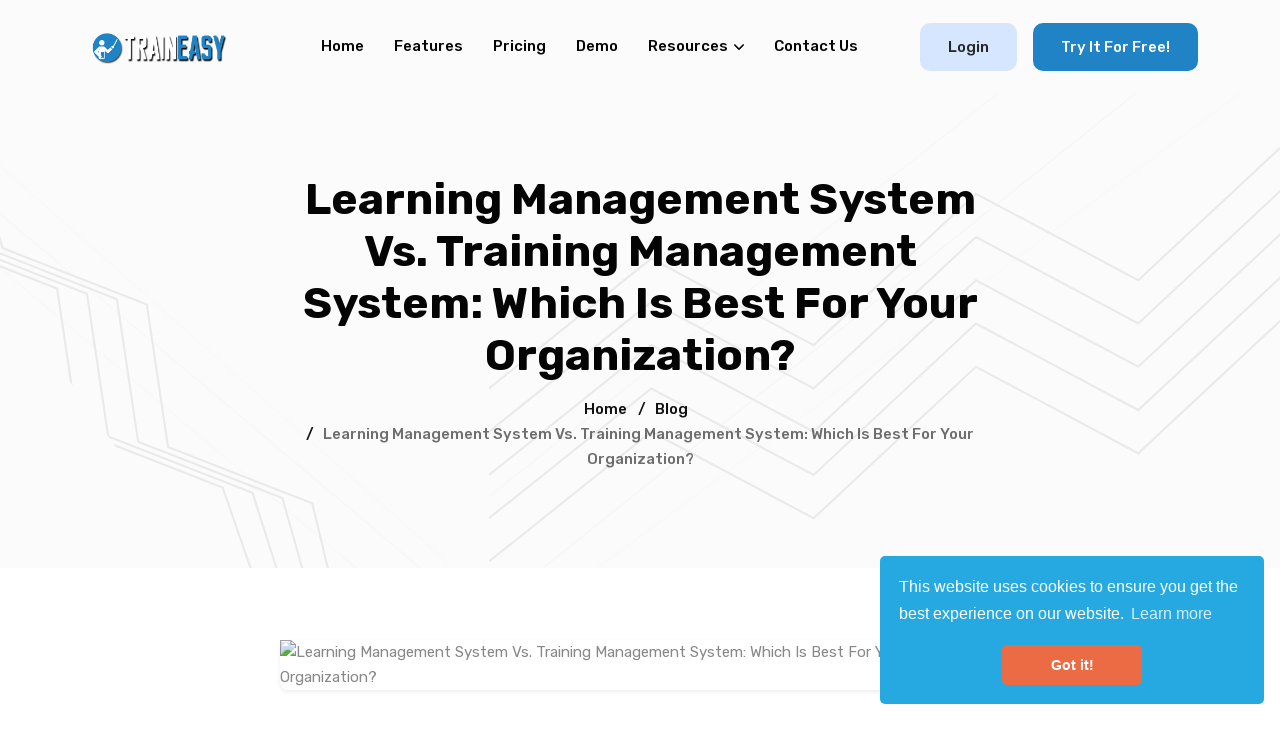

--- FILE ---
content_type: text/html; charset=UTF-8
request_url: https://traineasy.net/blog/4/learning-management-system-vs-training-management-system-which-is-best-for-your-organization
body_size: 8529
content:
<!DOCTYPE html>

<html lang="en">

<head>
	<meta charset="utf-8">
	<title>Learning Management System Vs. Training Management System: Which Is Best For Your Organization?</title>
	<meta name="viewport" content="width=device-width, initial-scale=1, maximum-scale=5">
	<meta name="description" content="">
	<meta name="csrf-token" content="sWXg4RfMGEgSjGlc2fPNrNR7oG6f84XvVQZvQkzl">
	<meta name="author" content="Intermatics">

	<link rel="shortcut icon" href="https://traineasy.net/img/favicon.png" type="image/x-icon">
	<link rel="icon" href="https://traineasy.net/img/favicon.png" type="image/x-icon">

	<!-- theme meta -->
	<meta name="theme-name" content="wallet" />

	<!-- # Google Fonts -->
	<link rel="preconnect" href="https://fonts.googleapis.com">
	<link rel="preconnect" href="https://fonts.gstatic.com" crossorigin>
	<link href="https://fonts.googleapis.com/css2?family=Rubik:wght@400;500;700&display=swap" rel="stylesheet">

	<!-- # CSS Plugins -->
	<link rel="stylesheet" href="https://traineasy.net/themes/saas/plugins/slick/slick.css">
	<link rel="stylesheet" href="https://traineasy.net/themes/saas/plugins/font-awesome/fontawesome.min.css">
	<link rel="stylesheet" href="https://traineasy.net/themes/saas/plugins/font-awesome/brands.css">
	<link rel="stylesheet" href="https://traineasy.net/themes/saas/plugins/font-awesome/solid.css">

	<!-- # Main Style Sheet -->
	<link rel="stylesheet" href="https://traineasy.net/themes/saas/css/style.css">
	<style>
        .grecaptcha-badge{
            display: none;
        }
    </style>
	 <script>
    (function(i,s,o,g,r,a,m){i['GoogleAnalyticsObject']=r;i[r]=i[r]||function(){
        (i[r].q=i[r].q||[]).push(arguments)},i[r].l=1*new Date();a=s.createElement(o),
            m=s.getElementsByTagName(o)[0];a.async=1;a.src=g;m.parentNode.insertBefore(a,m)
    })(window,document,'script','https://www.google-analytics.com/analytics.js','ga');

    ga('create', 'UA-98793156-1', 'auto');
    ga('send', 'pageview');

</script>


	    <meta property="og:image" content="https://elearningindustry.com/wp-content/uploads/2017/06/learning-management-system-vs-training-management-system-which-is-best-for-your-organization.jpg">
 
	<link rel="stylesheet" type="text/css" href="https://cdn.jsdelivr.net/npm/cookieconsent@3/build/cookieconsent.min.css" /></head>

<body>
	<!-- navigation -->
	<header class="navigation bg-tertiary">
		<nav class="navbar navbar-expand-xl navbar-light text-center py-3">
			<div class="container">
				<a class="navbar-brand" href="https://traineasy.net">
					<img loading="prelaod" decoding="async" class="img-fluid" width="160" src="https://traineasy.net/img/logo-white.png" alt="Wallet">
				</a>
				<button class="navbar-toggler" type="button" data-bs-toggle="collapse" data-bs-target="#navbarSupportedContent" aria-controls="navbarSupportedContent" aria-expanded="false" aria-label="Toggle navigation"> <span class="navbar-toggler-icon"></span>
				</button>
				<div class="collapse navbar-collapse" id="navbarSupportedContent">
					<ul class="navbar-nav mx-auto mb-2 mb-lg-0">

						<li class="nav-item"> <a class="nav-link" href="/">Home</a>
						</li>

						<li class="nav-item"> <a class="nav-link" href="overview">Features</a>
						</li>

							<li class="nav-item"> <a class="nav-link" href="https://traineasy.net/pricing">Pricing</a>
						</li>
						
					<li class="nav-item"> <a class="nav-link" href="https://traineasy.net/live-demo">Demo</a>
						</li>
 
						<li class="nav-item   dropdown  "> <a class="nav-link   dropdown-toggle" href="#" id="navbarDropdown1"  role="button" data-bs-toggle="dropdown" aria-expanded="false"  >Resources</a>
							 
							<ul class="dropdown-menu" aria-labelledby="navbarDropdown1">
							 
								<li><a class="dropdown-item " href="https://traineasy.net/docs">User Guide</a></li> 
								<li><a class="dropdown-item " href="https://traineasy.net/blog">Blog</a></li> 

							</ul>
							 
						</li> 

						<li class="nav-item"> <a class="nav-link" href="https://traineasy.net/contact">Contact Us</a></li>

					</ul>

										<!-- account btn --> <a href="https://traineasy.net/login" class="btn btn-outline-primary">Login</a>
					<!-- account btn --> <a href="https://traineasy.net/register" class="btn btn-primary ms-2 ms-lg-3">Try it for free!</a>
										<form id="logout-form" action="https://traineasy.net/logout" method="POST" style="display: none;">
                <input type="hidden" name="_token" value="sWXg4RfMGEgSjGlc2fPNrNR7oG6f84XvVQZvQkzl" autocomplete="off">            </form>
				</div>
			</div>
		</nav>
	</header>
	<!-- /navigation -->

 
	
<section class="page-header bg-tertiary">
	<div class="container">
		<div class="row">
			<div class="col-8 mx-auto text-center">
				<h1 class="mb-3 text-capitalize">Learning Management System Vs. Training Management System: Which Is Best For Your Organization?</h1>
				<ul class="list-inline breadcrumbs text-capitalize" style="font-weight:500">
					<li class="list-inline-item"><a href="https://traineasy.net">Home</a>
					</li>
                    <li class="list-inline-item">/   &nbsp; <a href="https://traineasy.net/blog">Blog</a>
					<li class="list-inline-item">/ &nbsp; <a href="#">Learning Management System Vs. Training Management System: Which Is Best For Your Organization?</a>
					</li>
                    				</ul>
			</div>
		</div>
	</div>
	<div class="has-shapes">
 

  <svg class="shape shape-left text-light" viewBox="0 0 192 752" fill="none" xmlns="http://www.w3.org/2000/svg">
  <!-- Angular geometric pattern -->
  <path d="M0 0 L60 120 L20 240 L100 360 L40 480 L120 600 L60 752" stroke="currentColor" stroke-width="2" stroke-miterlimit="10" />
  <path d="M-20 0 L40 100 L0 220 L80 340 L20 460 L100 580 L40 752" stroke="currentColor" stroke-width="2" stroke-miterlimit="10" />
  <path d="M-40 0 L20 80 L-20 200 L60 320 L0 440 L80 560 L20 752" stroke="currentColor" stroke-width="2" stroke-miterlimit="10" />
  <path d="M-60 0 L0 60 L-40 180 L40 300 L-20 420 L60 540 L0 752" stroke="currentColor" stroke-width="2" stroke-miterlimit="10" />
  
  <!-- Subtle crossing diagonals for texture -->
  <path d="M-20 0 L180 752" stroke="currentColor" stroke-opacity="0.3" stroke-width="1" />
  <path d="M-60 0 L140 752" stroke="currentColor" stroke-opacity="0.25" stroke-width="1" />
  <path d="M20 0 L200 752" stroke="currentColor" stroke-opacity="0.2" stroke-width="1" />
</svg>


    <svg class="shape shape-right text-light" viewBox="0 0 731 746" fill="none" xmlns="http://www.w3.org/2000/svg">
  <!-- Angular geometric lines pattern -->
  <path d="M0 740 L150 620 L300 700 L450 560 L600 640 L750 500" stroke="currentColor" stroke-width="2" stroke-miterlimit="10" />
  <path d="M0 700 L150 580 L300 660 L450 520 L600 600 L750 460" stroke="currentColor" stroke-width="2" stroke-miterlimit="10" />
  <path d="M0 660 L150 540 L300 620 L450 480 L600 560 L750 420" stroke="currentColor" stroke-width="2" stroke-miterlimit="10" />
  <path d="M0 620 L150 500 L300 580 L450 440 L600 520 L750 380" stroke="currentColor" stroke-width="2" stroke-miterlimit="10" />
  <path d="M0 580 L150 460 L300 540 L450 400 L600 480 L750 340" stroke="currentColor" stroke-width="2" stroke-miterlimit="10" />
  
  <!-- Add subtle crossing diagonal lines for texture -->
  <path d="M50 746 L731 200" stroke="currentColor" stroke-opacity="0.4" stroke-width="1" />
  <path d="M0 680 L681 140" stroke="currentColor" stroke-opacity="0.3" stroke-width="1" />
  <path d="M100 746 L731 280" stroke="currentColor" stroke-opacity="0.2" stroke-width="1" />
</svg>


	</div>
</section>


<section class="section pt-0">
	<div class="container pt-4">
    
<!-- ==============================================
     **BLOG SINGLE**
================================================ -->
<section class="blog blog-style-1 py-5">
    <div class="container">
        <div class="row justify-content-center">
            <div class="col-lg-8 col-md-10">

                <div class="blog-post-wrapper mb-5">
                    <div class="blog-post">

                                                    <figure class="blog-post-image mb-4">
                                <img src="https://elearningindustry.com/wp-content/uploads/2017/06/learning-management-system-vs-training-management-system-which-is-best-for-your-organization.jpg" alt="Learning Management System Vs. Training Management System: Which Is Best For Your Organization?" class="img-fluid rounded shadow-sm">
                            </figure>
                        
                        <div class="blog-post-description">
                            <h1 class="mb-3">Learning Management System Vs. Training Management System: Which Is Best For Your Organization?</h1>
                            <div class="text-muted mb-4">
                                <i class="fa fa-calendar me-2"></i>29 Dec 2017
                            </div>

                            <div class="blog-content">
                                <div class="entry__sharing addthis_inline_share_toolbox_umgu" data-url="https://elearningindustry.com/learning-management-system-vs-training-management-system-best-organization" data-title="Learning Management System Vs. Training Management System: Which Is Best For Your Organization?" style="clear: both;" data-description="Get a Free PDF Download! Get the Free eBook - Beyond LMS: How An All-In-One Training Management Platform Can Benefit Your Business, by Administrate."><div id="atstbx" class="at4-jumboshare at-style-responsive addthis-smartlayers addthis-animated at4-show" role="region"><div class=""></div></div></div><div class="entry__summary">
Are you looking for a piece of software to help bring your training 
online? Confused about which system it the perfect one for your 
business? We’ve got some tips to help you cut through the lingo and find
 the exactly the system you need to help your business grow. </div><p>


<br></p><div class="entry__ad entry__ad--300x250 entry__ad--spaced_bottom entry__ad--immigrant">
<div class="advertisement" id="eLearningIndustry_300x250_Ros_1" data-google-query-id="CJWFi4jip9gCFcYTGwodv0UBpg">

</div>
</div><p>
</p><figure class="entry__image">
<img src="https://elearningindustry.com/wp-content/uploads/2017/06/learning-management-system-vs-training-management-system-which-is-best-for-your-organization.jpg" class="attachment-820x460 size-820x460 wp-post-image" alt="Learning Management System Vs. Training Management System: Which Is Best For Your Organization?" style="" width="820" height="460"> </figure>
<br><p></p><div class="entry__ad entry__ad--728x90 entry__ad--spaced">
<div class="advertisement" id="eLearningIndustry_Leaderboard_Ros_1" data-google-query-id="CJSFi4jip9gCFcYTGwodv0UBpg">

</div>
</div><p>


<br></p><h2>LMS Vs. TMS: The Learning Management System Vs. Training Management System Dilemma</h2><p>
<br></p><p>We’re more than aware that the learning industry is full of 
abbreviations and acronyms that can leave even the most technical person
 a little confused. If you’re on the lookout for a new system to help 
your training grow online, chances are you’ve been coming across 
recommendations for an <a title="Free eBook - Beyond LMS: How An All-In-One Training Management Platform Can Benefit Your Business " href="https://elearningindustry.com/free-ebooks/beyond-lms-how-an-all-in-one-training-management-platform-can-benefit-your-business" target="_blank" rel="noopener">LMS</a> or a TMS. But what’s the difference between the two, and which one do you actually need?</p><p>
<br></p><p>Today we’re going to tackle what an LMS and a TMS are, and which ones may be best for your business, depending on your needs!</p><p>
<br></p><h3>What Is An LMS?</h3><p>An LMS is a Learning Management System,
 and is basically a way for you to offer online training to your 
students. Not only does it allow you to offer eLearning content, but it 
should also allow you to track and report on the learning you are 
administering, as well as the students who are using your software.</p><p>
<br></p><p>You will be able to either purchase content which you can make 
available to your students through your LMS, or you can create your own 
personalized content for your business, and upload this into your LMS 
for your students to access.</p><p>
<br></p><h3>What Is A TMS?</h3><p>A TMS is a Training Management System,
 and is a piece of software used by training providers to help manage 
their training. They are mostly designed to handle all the back-office 
tasks associated with running training sessions, such as administration 
tasks, processing online course bookings, reporting on vital business 
data, and things like sending surveys out to students.</p><p>The exact features each training management system offers will 
probably differ from product to product, but the main point is to help 
you make sure that all the work leading up to your courses, during your 
courses, and after your courses, runs as smoothly as possible.</p><p>
<br></p><h3>Benefits Of A Learning Management System</h3><p>
<br></p><h4>Offer eLearning To Your Students</h4><p>If you want to offer eLearning to your students, you need an LMS. 
Once your LMS is all set up, students can purchase access to your 
training, and you simply have to send them their login details so they 
can get into your LMS. After that there’s not much work to be done on 
your side, as it will be up to them to work their way through the 
training at their own pace!</p><p>
<br></p><h4>Easy To Track Students</h4><p>An LMS not only allows you to deliver training but it also allows you
 to track everything that is going on within your system. This means you
 can see exactly how many students you are servicing, how far along 
students are in the learning journey, and when students have completed 
their course and need to be sent certificates etc. You can also see how 
long students have had access to your training, so if purchasing a place
 on the course gives them access for a set amount of time, you will know
 exactly how much access time they have left.</p><p>
<br></p><h4>Easy To Change Content For Courses</h4><p>You may want to fix errors in your content, update it to meet current
 standards, or even just add additional content into your courses so 
your students get more from them. With an LMS this is really easy to do.
 Once you have made your changes or uploaded your new content, all the 
changes will be made across every student instance of your LMS 
automatically, so you can always be confident that your students are 
accessing the correct material. Because everything is online, there is 
no need&nbsp; do things like print off hundreds of new version of written 
material for your classes, which can be really expensive and take up a 
lot of your time.</p><p>
<br></p><h4>eLearning Can Be Easier And Cheaper For You</h4><p>eLearning can be a great option for your business, as it can be a lot
 easier to schedule than classroom-based sessions, and can save you a 
lot of money. While you will obviously have the outgoings to pay for 
your LMS, you won’t have to pay for additional teachers, classrooms, or 
class materials, as everything is done online! You can also teach as 
many students as you want, without having to cap it to fit a certain 
classroom size or to fit in with your teachers’ working hours, meaning 
there’s no limit to the amount of purchases your students could make.</p><p>
<br></p><h4>Allows You To Offer Classes For Distance Learners</h4><p>Another great benefit of eLearning is the fact you can offer your 
learning to distance learners as well, and not just those people who 
live locally to your training center. Again, this gives you a much wider
 pool of students to access, which can give you a much larger profit.</p><p>
<br></p><h3>Benefits Of A Training Management System</h3><p>
<br></p><h4>Some Include An LMS</h4><p>If you’re not sure whether to go for an LMS or a TMS, there are 
actually training management systems that come with an LMS included. So 
if you feel you need elements of both systems to help your business run 
successfully, make sure you go for a training management system that 
includes an LMS, and you can get the best of both worlds. TrainEasy is one of such platforms.<br></p><p>
<br></p><h4>Don’t Need Multiple Systems</h4><p>As well as having a TMS with an LMS build in, a TMS can prevent you 
needing multiple different systems, meaning everything is kept in one 
place. Training management systems include things like a CRM and a training reporting system,
 so you won’t need to work across multiple systems and input the same 
data over and over again. This could also save you money, as you’re only
 paying for one system instead of lots of different ones!</p><p>
<br></p><h4>Allows You To Offer eLearning And Classroom-Based Training</h4><p>If you offer eLearning and classroom-based training, a training 
management system allows you to manage the administration side of both 
of these. This is perfect if you want to offer blended learning, as you 
won’t have to track the two sides of your learning offering separately.</p><p>
<br></p><h4>Sell All Your Courses Online</h4><p>As well as managing the administration side of your training, such as
 emailing students and booking resources for classrooms, a training 
management system can also allow you to sell your courses online, 
whether they are eLearning or classroom-based. That way you can display 
all your courses on your website, and take online payment from your 
students quickly, easily, and securely.</p><p>
<br></p><h4>Save Lots Of Administration Time</h4><p>The main aim of a Training Management System
 is to save you and your business lots of time, so you can focus on more
 important thing. Training management systems can do things like manage 
all your communications and send them automatically, send and collect 
student survey results, manage all your sales, manage your student 
records, and allow you to keep everything in one central place, so you 
don’t have to worry about duplicate data or trying to find something 
really important when you need it!</p><p>
<br></p><h3>Learning Management System Vs. Training Management System: What Is Best For You?</h3><p>
<br></p><p>When you’re deciding on which system you want to go for, you really 
need to think about the main business problem you are trying to solve 
with purchasing this software.</p><p>
<br></p><p>If you just really want to offer eLearning, then chances are a simple
 LMS is going to be the best option for you. However, if you’re looking 
for something to help manage your entire training business, which could 
also include an LMS, then a TMS is more likely to help your business progress and run a lot smoother!</p><p>
<br></p><p>Have a look at all the benefits we’ve listed above for each of the 
systems, and see which one tackles more of your problems. Good luck!</p><p>Source: https://elearningindustry.com <br></p>
                            </div>
                        </div>

                        <hr class="my-5">

                        <!-- Comments Section -->
                        <section class="comment-list mt-4">
                            <div id="disqus_thread"></div>
                            <script>
                                (function() {
                                    var d = document, s = d.createElement('script');
                                    s.src = 'https://traineasy.disqus.com/embed.js';
                                    s.setAttribute('data-timestamp', +new Date());
                                    (d.head || d.body).appendChild(s);
                                })();
                            </script>
                            <noscript>
                                Please enable JavaScript to view the
                                <a href="https://disqus.com/?ref_noscript">comments powered by Disqus.</a>
                            </noscript>
                        </section>

                    </div>
                </div>

            </div>
        </div>
    </div>
</section>

	</div>
</section>


 



	<footer class="section-sm bg-tertiary">
		<div class="container">
			<div class="row justify-content-between">

        
				<div class="col-lg-2 col-md-4 col-6 mb-4">
					<div class="footer-widget">
						<h5 class="mb-4 text-primary font-secondary">Features</h5>
						<ul class="list-unstyled">
						 
                            <li class="mb-2"><a href="https://traineasy.net/courses-and-sessions">Course &amp; Session</a></li>
							  <li class="mb-2"><a href="https://traineasy.net/tests-quizzes">AI Assessments &amp; Tests</a></li>
							    <li class="mb-2"><a href="https://traineasy.net/attendance-management">Attendance</a></li>
								  <li class="mb-2"><a href="https://traineasy.net/certificates">Certificates</a></li>
								    <li class="mb-2"><a href="https://traineasy.net/download-management">Resource Management</a></li>
									  <li class="mb-2"><a href="https://traineasy.net/payment-methods">Payment Methods</a></li>
                   				 
						</ul>
					</div>
				</div>

				<div class="col-lg-2 col-md-4 col-6 mb-4">
					<div class="footer-widget">
						<h5 class="mb-4 text-primary font-secondary">Use Cases</h5>
						<ul class="list-unstyled">
						 
						  <li class="mb-2"><a href="https://traineasy.net/case/training-companies">Training Companies</a></li>
						    <li class="mb-2"><a href="https://traineasy.net/case/training-departments">Training Departments</a></li>
                            <li class="mb-2"><a href="https://traineasy.net/case/technology-training">Technology Training</a></li>
							  <li class="mb-2"><a href="https://traineasy.net/case/bible-schools-colleges">Bible Schools &amp; Colleges</a></li>
							    <li class="mb-2"><a href="https://traineasy.net/use-cases">More</a></li>
								
                   				 
						</ul>
					</div>
				</div>


				<div class="col-lg-2 col-md-4 col-6 mb-4">
					<div class="footer-widget">
						<h5 class="mb-4 text-primary font-secondary">Resources</h5>
						<ul class="list-unstyled">
                            <li class="mb-2"><a href="https://traineasy.net/docs">User Guide</a></li>
							 <li class="mb-2"><a href="https://traineasy.net/pricing">Pricing</a></li>
							 <li class="mb-2"><a href="https://traineasy.net/live-demo">Demo</a></li>
							<li class="mb-2"><a href="https://traineasy.net/blog">Blog</a></li>
							<li class="mb-2"><a href="https://traineasy.net/terms">Terms &amp; Conditions</a></li>
							<li class="mb-2"><a href="https://traineasy.net/privacy">Privacy Policy</a></li>
						</ul>
					</div>
				</div>
			 
				 
				<div class="col-lg-4 col-md-12 newsletter-form">
					<div style="background-color: #F4F4F4; padding: 35px;">
						<h5 class="mb-4 text-primary font-secondary">Subscribe</h5>
						<div class="pe-0 pe-xl-5">
							<form action="https://traineasy.net/join-list"
                              method="post" id="list-form"  name="mc-embedded-subscribe-form" >
							  <input type="hidden" name="captcha_token" id="list_captcha_token"/>
							  <input type="hidden" name="_token" value="sWXg4RfMGEgSjGlc2fPNrNR7oG6f84XvVQZvQkzl" autocomplete="off">								<div class="input-group mb-3">
									<input name="email" type="email" required class="form-control shadow-none bg-white border-end-0" placeholder="Email"> <span class="input-group-text border-0 p-0">
										<button class="input-group-text border-0 bg-primary" type="submit" name="subscribe"
											aria-label="Subscribe to our newsletter"><i id="list-btn" class="fas fa-arrow-right"></i></button>
									</span>
								</div>
								<div style="position: absolute; left: -5000px;" aria-hidden="true">
									<input type="text" name="b_463ee871f45d2d93748e77cad_a0a2c6d074" tabindex="-1">
								</div>
							</form>
						</div>
						<p class="mb-0">Stay up to date with our latest news and promotions</p>
					</div>
				</div>

			</div>
		<div class="row align-items-center mt-5 text-center text-md-start">
  <div class="col-lg-3">
    <a href="https://traineasy.net">
      <img loading="prelaod" decoding="async" class="img-fluid" width="160" src="https://traineasy.net/img/logo-white.png" alt="Wallet">
    </a>
  </div>

  <div class="col-lg-6 col-md-6 mt-4 mt-lg-0">
    <ul class="list-unstyled list-inline mb-0 text-lg-center">
      <li class="list-inline-item me-4">TrainEasy is a product of Intermatics Software Services</li>
      <li class="list-inline-item me-4">&copy; 2026 
        <a href="https://intermaticsng.com">Intermatics</a>. All rights reserved.      </li>
      <li class="list-inline-item me-4">
        <small>Also from Intermatics: <a href="https://staffeasy.app">Staffing Agency Software</a></small>
      </li>
    </ul>
  </div>

  <div class="col-lg-3 col-md-6 text-md-end mt-4 mt-md-0">
    <ul class="list-unstyled list-inline mb-3 social-icons">
      <li class="list-inline-item me-3">
        <a class="text-black" href="https://www.youtube.com/channel/UC-IWIAwHFZIiUznixf2V-Lg"><i class="fab fa-youtube"></i></a>
      </li>
      <li class="list-inline-item me-3">
        <a class="text-black" href="https://www.facebook.com/intermaticsng"><i class="fab fa-facebook-f"></i></a>
      </li>
      <li class="list-inline-item me-3">
        <a class="text-black" href="https://www.linkedin.com/company/intermatics"><i class="fab fa-linkedin"></i></a>
      </li>
    </ul>

    <!-- Google Play Download Button -->
    <a href="https://play.google.com/store/apps/details?id=com.intermaticsng.traineasyclient&pcampaignid=MKT-Other-global-all-co-prtnr-py-PartBadge-Mar2515-1" target="_blank" class="d-inline-block">
      <img src="https://traineasy.net/img/google-play.svg"
           alt="Get it on Google Play"
           class="img-fluid"
           style="max-width:150px;">
    </a>
  </div>
</div>

		</div>
	</footer>
<script src="https://cdn.jsdelivr.net/npm/cookieconsent@3/build/cookieconsent.min.js" data-cfasync="false"></script>
<script>
    window.cookieconsent.initialise({
        "palette": {
            "popup": {
                "background": "#26a9e0",
                "text": "#ffffff"
            },
            "button": {
                "background": "#eb6c44",
                "text": "#ffffff"
            }
        },
        "theme": "classic",
        "position": "bottom-right"
    });
</script>	<!-- # JS Plugins -->
	<script src="https://traineasy.net/themes/saas/plugins/jquery/jquery.min.js"></script>
	<script src="https://traineasy.net/themes/saas/plugins/bootstrap/bootstrap.min.js"></script>
	<script src="https://traineasy.net/themes/saas/plugins/slick/slick.min.js"></script>
	<script src="https://traineasy.net/themes/saas/plugins/scrollmenu/scrollmenu.min.js"></script>

	<!-- Main Script -->
	<script src="https://traineasy.net/themes/saas/js/script.js"></script>
	<script src="https://www.google.com/recaptcha/api.js?render=6LdtO5MUAAAAAH3XvyFnBiZph3JUgcxeApgYbpIo"></script>

<script>

    $('#contact_form').submit(function (e){

        if($('#captcha_token').val()==''){
            e.preventDefault();
        }
       
        $('#submitIcon').hide();
        $('#loading').show();
        $('#submitBtn').prop('disabled', true);
        

        grecaptcha.ready(function() {
            grecaptcha.execute('6LdtO5MUAAAAAH3XvyFnBiZph3JUgcxeApgYbpIo', {action: 'homepage'}).then(function(token) {
                $('#contact_form').unbind("submit");
                $('#captcha_token').val(token);
                $('#contact_form').submit();
            });
        });

    });

	   $('#list-form').submit(function (e){

        if($('#list_captcha_token').val()==''){
            e.preventDefault();
        }
        
      
        $('#list-btn').prop('disabled', true);
		$('#list-btn').prop('class','fas fa-spinner fa spin')
        

        grecaptcha.ready(function() {
            grecaptcha.execute('6LdtO5MUAAAAAH3XvyFnBiZph3JUgcxeApgYbpIo', {action: 'homepage'}).then(function(token) {
                $('#list-formm').unbind("submit");
                $('#list_captcha_token').val(token);
                $('#list-form').submit();
            });
        });

    });

</script>


 <!--Start of Tawk.to Script-->
<script type="text/javascript">
var Tawk_API=Tawk_API||{}, Tawk_LoadStart=new Date();
(function(){
var s1=document.createElement("script"),s0=document.getElementsByTagName("script")[0];
s1.async=true;
s1.src='https://embed.tawk.to/674e1dad2480f5b4f5a6d769/1ie4i7sa0';
s1.charset='UTF-8';
s1.setAttribute('crossorigin','*');
s0.parentNode.insertBefore(s1,s0);
})();
</script>
<!--End of Tawk.to Script-->

	 
</body>

</html>

--- FILE ---
content_type: text/html; charset=utf-8
request_url: https://www.google.com/recaptcha/api2/anchor?ar=1&k=6LdtO5MUAAAAAH3XvyFnBiZph3JUgcxeApgYbpIo&co=aHR0cHM6Ly90cmFpbmVhc3kubmV0OjQ0Mw..&hl=en&v=N67nZn4AqZkNcbeMu4prBgzg&size=invisible&anchor-ms=20000&execute-ms=30000&cb=r6ucb8fuqmwj
body_size: 48680
content:
<!DOCTYPE HTML><html dir="ltr" lang="en"><head><meta http-equiv="Content-Type" content="text/html; charset=UTF-8">
<meta http-equiv="X-UA-Compatible" content="IE=edge">
<title>reCAPTCHA</title>
<style type="text/css">
/* cyrillic-ext */
@font-face {
  font-family: 'Roboto';
  font-style: normal;
  font-weight: 400;
  font-stretch: 100%;
  src: url(//fonts.gstatic.com/s/roboto/v48/KFO7CnqEu92Fr1ME7kSn66aGLdTylUAMa3GUBHMdazTgWw.woff2) format('woff2');
  unicode-range: U+0460-052F, U+1C80-1C8A, U+20B4, U+2DE0-2DFF, U+A640-A69F, U+FE2E-FE2F;
}
/* cyrillic */
@font-face {
  font-family: 'Roboto';
  font-style: normal;
  font-weight: 400;
  font-stretch: 100%;
  src: url(//fonts.gstatic.com/s/roboto/v48/KFO7CnqEu92Fr1ME7kSn66aGLdTylUAMa3iUBHMdazTgWw.woff2) format('woff2');
  unicode-range: U+0301, U+0400-045F, U+0490-0491, U+04B0-04B1, U+2116;
}
/* greek-ext */
@font-face {
  font-family: 'Roboto';
  font-style: normal;
  font-weight: 400;
  font-stretch: 100%;
  src: url(//fonts.gstatic.com/s/roboto/v48/KFO7CnqEu92Fr1ME7kSn66aGLdTylUAMa3CUBHMdazTgWw.woff2) format('woff2');
  unicode-range: U+1F00-1FFF;
}
/* greek */
@font-face {
  font-family: 'Roboto';
  font-style: normal;
  font-weight: 400;
  font-stretch: 100%;
  src: url(//fonts.gstatic.com/s/roboto/v48/KFO7CnqEu92Fr1ME7kSn66aGLdTylUAMa3-UBHMdazTgWw.woff2) format('woff2');
  unicode-range: U+0370-0377, U+037A-037F, U+0384-038A, U+038C, U+038E-03A1, U+03A3-03FF;
}
/* math */
@font-face {
  font-family: 'Roboto';
  font-style: normal;
  font-weight: 400;
  font-stretch: 100%;
  src: url(//fonts.gstatic.com/s/roboto/v48/KFO7CnqEu92Fr1ME7kSn66aGLdTylUAMawCUBHMdazTgWw.woff2) format('woff2');
  unicode-range: U+0302-0303, U+0305, U+0307-0308, U+0310, U+0312, U+0315, U+031A, U+0326-0327, U+032C, U+032F-0330, U+0332-0333, U+0338, U+033A, U+0346, U+034D, U+0391-03A1, U+03A3-03A9, U+03B1-03C9, U+03D1, U+03D5-03D6, U+03F0-03F1, U+03F4-03F5, U+2016-2017, U+2034-2038, U+203C, U+2040, U+2043, U+2047, U+2050, U+2057, U+205F, U+2070-2071, U+2074-208E, U+2090-209C, U+20D0-20DC, U+20E1, U+20E5-20EF, U+2100-2112, U+2114-2115, U+2117-2121, U+2123-214F, U+2190, U+2192, U+2194-21AE, U+21B0-21E5, U+21F1-21F2, U+21F4-2211, U+2213-2214, U+2216-22FF, U+2308-230B, U+2310, U+2319, U+231C-2321, U+2336-237A, U+237C, U+2395, U+239B-23B7, U+23D0, U+23DC-23E1, U+2474-2475, U+25AF, U+25B3, U+25B7, U+25BD, U+25C1, U+25CA, U+25CC, U+25FB, U+266D-266F, U+27C0-27FF, U+2900-2AFF, U+2B0E-2B11, U+2B30-2B4C, U+2BFE, U+3030, U+FF5B, U+FF5D, U+1D400-1D7FF, U+1EE00-1EEFF;
}
/* symbols */
@font-face {
  font-family: 'Roboto';
  font-style: normal;
  font-weight: 400;
  font-stretch: 100%;
  src: url(//fonts.gstatic.com/s/roboto/v48/KFO7CnqEu92Fr1ME7kSn66aGLdTylUAMaxKUBHMdazTgWw.woff2) format('woff2');
  unicode-range: U+0001-000C, U+000E-001F, U+007F-009F, U+20DD-20E0, U+20E2-20E4, U+2150-218F, U+2190, U+2192, U+2194-2199, U+21AF, U+21E6-21F0, U+21F3, U+2218-2219, U+2299, U+22C4-22C6, U+2300-243F, U+2440-244A, U+2460-24FF, U+25A0-27BF, U+2800-28FF, U+2921-2922, U+2981, U+29BF, U+29EB, U+2B00-2BFF, U+4DC0-4DFF, U+FFF9-FFFB, U+10140-1018E, U+10190-1019C, U+101A0, U+101D0-101FD, U+102E0-102FB, U+10E60-10E7E, U+1D2C0-1D2D3, U+1D2E0-1D37F, U+1F000-1F0FF, U+1F100-1F1AD, U+1F1E6-1F1FF, U+1F30D-1F30F, U+1F315, U+1F31C, U+1F31E, U+1F320-1F32C, U+1F336, U+1F378, U+1F37D, U+1F382, U+1F393-1F39F, U+1F3A7-1F3A8, U+1F3AC-1F3AF, U+1F3C2, U+1F3C4-1F3C6, U+1F3CA-1F3CE, U+1F3D4-1F3E0, U+1F3ED, U+1F3F1-1F3F3, U+1F3F5-1F3F7, U+1F408, U+1F415, U+1F41F, U+1F426, U+1F43F, U+1F441-1F442, U+1F444, U+1F446-1F449, U+1F44C-1F44E, U+1F453, U+1F46A, U+1F47D, U+1F4A3, U+1F4B0, U+1F4B3, U+1F4B9, U+1F4BB, U+1F4BF, U+1F4C8-1F4CB, U+1F4D6, U+1F4DA, U+1F4DF, U+1F4E3-1F4E6, U+1F4EA-1F4ED, U+1F4F7, U+1F4F9-1F4FB, U+1F4FD-1F4FE, U+1F503, U+1F507-1F50B, U+1F50D, U+1F512-1F513, U+1F53E-1F54A, U+1F54F-1F5FA, U+1F610, U+1F650-1F67F, U+1F687, U+1F68D, U+1F691, U+1F694, U+1F698, U+1F6AD, U+1F6B2, U+1F6B9-1F6BA, U+1F6BC, U+1F6C6-1F6CF, U+1F6D3-1F6D7, U+1F6E0-1F6EA, U+1F6F0-1F6F3, U+1F6F7-1F6FC, U+1F700-1F7FF, U+1F800-1F80B, U+1F810-1F847, U+1F850-1F859, U+1F860-1F887, U+1F890-1F8AD, U+1F8B0-1F8BB, U+1F8C0-1F8C1, U+1F900-1F90B, U+1F93B, U+1F946, U+1F984, U+1F996, U+1F9E9, U+1FA00-1FA6F, U+1FA70-1FA7C, U+1FA80-1FA89, U+1FA8F-1FAC6, U+1FACE-1FADC, U+1FADF-1FAE9, U+1FAF0-1FAF8, U+1FB00-1FBFF;
}
/* vietnamese */
@font-face {
  font-family: 'Roboto';
  font-style: normal;
  font-weight: 400;
  font-stretch: 100%;
  src: url(//fonts.gstatic.com/s/roboto/v48/KFO7CnqEu92Fr1ME7kSn66aGLdTylUAMa3OUBHMdazTgWw.woff2) format('woff2');
  unicode-range: U+0102-0103, U+0110-0111, U+0128-0129, U+0168-0169, U+01A0-01A1, U+01AF-01B0, U+0300-0301, U+0303-0304, U+0308-0309, U+0323, U+0329, U+1EA0-1EF9, U+20AB;
}
/* latin-ext */
@font-face {
  font-family: 'Roboto';
  font-style: normal;
  font-weight: 400;
  font-stretch: 100%;
  src: url(//fonts.gstatic.com/s/roboto/v48/KFO7CnqEu92Fr1ME7kSn66aGLdTylUAMa3KUBHMdazTgWw.woff2) format('woff2');
  unicode-range: U+0100-02BA, U+02BD-02C5, U+02C7-02CC, U+02CE-02D7, U+02DD-02FF, U+0304, U+0308, U+0329, U+1D00-1DBF, U+1E00-1E9F, U+1EF2-1EFF, U+2020, U+20A0-20AB, U+20AD-20C0, U+2113, U+2C60-2C7F, U+A720-A7FF;
}
/* latin */
@font-face {
  font-family: 'Roboto';
  font-style: normal;
  font-weight: 400;
  font-stretch: 100%;
  src: url(//fonts.gstatic.com/s/roboto/v48/KFO7CnqEu92Fr1ME7kSn66aGLdTylUAMa3yUBHMdazQ.woff2) format('woff2');
  unicode-range: U+0000-00FF, U+0131, U+0152-0153, U+02BB-02BC, U+02C6, U+02DA, U+02DC, U+0304, U+0308, U+0329, U+2000-206F, U+20AC, U+2122, U+2191, U+2193, U+2212, U+2215, U+FEFF, U+FFFD;
}
/* cyrillic-ext */
@font-face {
  font-family: 'Roboto';
  font-style: normal;
  font-weight: 500;
  font-stretch: 100%;
  src: url(//fonts.gstatic.com/s/roboto/v48/KFO7CnqEu92Fr1ME7kSn66aGLdTylUAMa3GUBHMdazTgWw.woff2) format('woff2');
  unicode-range: U+0460-052F, U+1C80-1C8A, U+20B4, U+2DE0-2DFF, U+A640-A69F, U+FE2E-FE2F;
}
/* cyrillic */
@font-face {
  font-family: 'Roboto';
  font-style: normal;
  font-weight: 500;
  font-stretch: 100%;
  src: url(//fonts.gstatic.com/s/roboto/v48/KFO7CnqEu92Fr1ME7kSn66aGLdTylUAMa3iUBHMdazTgWw.woff2) format('woff2');
  unicode-range: U+0301, U+0400-045F, U+0490-0491, U+04B0-04B1, U+2116;
}
/* greek-ext */
@font-face {
  font-family: 'Roboto';
  font-style: normal;
  font-weight: 500;
  font-stretch: 100%;
  src: url(//fonts.gstatic.com/s/roboto/v48/KFO7CnqEu92Fr1ME7kSn66aGLdTylUAMa3CUBHMdazTgWw.woff2) format('woff2');
  unicode-range: U+1F00-1FFF;
}
/* greek */
@font-face {
  font-family: 'Roboto';
  font-style: normal;
  font-weight: 500;
  font-stretch: 100%;
  src: url(//fonts.gstatic.com/s/roboto/v48/KFO7CnqEu92Fr1ME7kSn66aGLdTylUAMa3-UBHMdazTgWw.woff2) format('woff2');
  unicode-range: U+0370-0377, U+037A-037F, U+0384-038A, U+038C, U+038E-03A1, U+03A3-03FF;
}
/* math */
@font-face {
  font-family: 'Roboto';
  font-style: normal;
  font-weight: 500;
  font-stretch: 100%;
  src: url(//fonts.gstatic.com/s/roboto/v48/KFO7CnqEu92Fr1ME7kSn66aGLdTylUAMawCUBHMdazTgWw.woff2) format('woff2');
  unicode-range: U+0302-0303, U+0305, U+0307-0308, U+0310, U+0312, U+0315, U+031A, U+0326-0327, U+032C, U+032F-0330, U+0332-0333, U+0338, U+033A, U+0346, U+034D, U+0391-03A1, U+03A3-03A9, U+03B1-03C9, U+03D1, U+03D5-03D6, U+03F0-03F1, U+03F4-03F5, U+2016-2017, U+2034-2038, U+203C, U+2040, U+2043, U+2047, U+2050, U+2057, U+205F, U+2070-2071, U+2074-208E, U+2090-209C, U+20D0-20DC, U+20E1, U+20E5-20EF, U+2100-2112, U+2114-2115, U+2117-2121, U+2123-214F, U+2190, U+2192, U+2194-21AE, U+21B0-21E5, U+21F1-21F2, U+21F4-2211, U+2213-2214, U+2216-22FF, U+2308-230B, U+2310, U+2319, U+231C-2321, U+2336-237A, U+237C, U+2395, U+239B-23B7, U+23D0, U+23DC-23E1, U+2474-2475, U+25AF, U+25B3, U+25B7, U+25BD, U+25C1, U+25CA, U+25CC, U+25FB, U+266D-266F, U+27C0-27FF, U+2900-2AFF, U+2B0E-2B11, U+2B30-2B4C, U+2BFE, U+3030, U+FF5B, U+FF5D, U+1D400-1D7FF, U+1EE00-1EEFF;
}
/* symbols */
@font-face {
  font-family: 'Roboto';
  font-style: normal;
  font-weight: 500;
  font-stretch: 100%;
  src: url(//fonts.gstatic.com/s/roboto/v48/KFO7CnqEu92Fr1ME7kSn66aGLdTylUAMaxKUBHMdazTgWw.woff2) format('woff2');
  unicode-range: U+0001-000C, U+000E-001F, U+007F-009F, U+20DD-20E0, U+20E2-20E4, U+2150-218F, U+2190, U+2192, U+2194-2199, U+21AF, U+21E6-21F0, U+21F3, U+2218-2219, U+2299, U+22C4-22C6, U+2300-243F, U+2440-244A, U+2460-24FF, U+25A0-27BF, U+2800-28FF, U+2921-2922, U+2981, U+29BF, U+29EB, U+2B00-2BFF, U+4DC0-4DFF, U+FFF9-FFFB, U+10140-1018E, U+10190-1019C, U+101A0, U+101D0-101FD, U+102E0-102FB, U+10E60-10E7E, U+1D2C0-1D2D3, U+1D2E0-1D37F, U+1F000-1F0FF, U+1F100-1F1AD, U+1F1E6-1F1FF, U+1F30D-1F30F, U+1F315, U+1F31C, U+1F31E, U+1F320-1F32C, U+1F336, U+1F378, U+1F37D, U+1F382, U+1F393-1F39F, U+1F3A7-1F3A8, U+1F3AC-1F3AF, U+1F3C2, U+1F3C4-1F3C6, U+1F3CA-1F3CE, U+1F3D4-1F3E0, U+1F3ED, U+1F3F1-1F3F3, U+1F3F5-1F3F7, U+1F408, U+1F415, U+1F41F, U+1F426, U+1F43F, U+1F441-1F442, U+1F444, U+1F446-1F449, U+1F44C-1F44E, U+1F453, U+1F46A, U+1F47D, U+1F4A3, U+1F4B0, U+1F4B3, U+1F4B9, U+1F4BB, U+1F4BF, U+1F4C8-1F4CB, U+1F4D6, U+1F4DA, U+1F4DF, U+1F4E3-1F4E6, U+1F4EA-1F4ED, U+1F4F7, U+1F4F9-1F4FB, U+1F4FD-1F4FE, U+1F503, U+1F507-1F50B, U+1F50D, U+1F512-1F513, U+1F53E-1F54A, U+1F54F-1F5FA, U+1F610, U+1F650-1F67F, U+1F687, U+1F68D, U+1F691, U+1F694, U+1F698, U+1F6AD, U+1F6B2, U+1F6B9-1F6BA, U+1F6BC, U+1F6C6-1F6CF, U+1F6D3-1F6D7, U+1F6E0-1F6EA, U+1F6F0-1F6F3, U+1F6F7-1F6FC, U+1F700-1F7FF, U+1F800-1F80B, U+1F810-1F847, U+1F850-1F859, U+1F860-1F887, U+1F890-1F8AD, U+1F8B0-1F8BB, U+1F8C0-1F8C1, U+1F900-1F90B, U+1F93B, U+1F946, U+1F984, U+1F996, U+1F9E9, U+1FA00-1FA6F, U+1FA70-1FA7C, U+1FA80-1FA89, U+1FA8F-1FAC6, U+1FACE-1FADC, U+1FADF-1FAE9, U+1FAF0-1FAF8, U+1FB00-1FBFF;
}
/* vietnamese */
@font-face {
  font-family: 'Roboto';
  font-style: normal;
  font-weight: 500;
  font-stretch: 100%;
  src: url(//fonts.gstatic.com/s/roboto/v48/KFO7CnqEu92Fr1ME7kSn66aGLdTylUAMa3OUBHMdazTgWw.woff2) format('woff2');
  unicode-range: U+0102-0103, U+0110-0111, U+0128-0129, U+0168-0169, U+01A0-01A1, U+01AF-01B0, U+0300-0301, U+0303-0304, U+0308-0309, U+0323, U+0329, U+1EA0-1EF9, U+20AB;
}
/* latin-ext */
@font-face {
  font-family: 'Roboto';
  font-style: normal;
  font-weight: 500;
  font-stretch: 100%;
  src: url(//fonts.gstatic.com/s/roboto/v48/KFO7CnqEu92Fr1ME7kSn66aGLdTylUAMa3KUBHMdazTgWw.woff2) format('woff2');
  unicode-range: U+0100-02BA, U+02BD-02C5, U+02C7-02CC, U+02CE-02D7, U+02DD-02FF, U+0304, U+0308, U+0329, U+1D00-1DBF, U+1E00-1E9F, U+1EF2-1EFF, U+2020, U+20A0-20AB, U+20AD-20C0, U+2113, U+2C60-2C7F, U+A720-A7FF;
}
/* latin */
@font-face {
  font-family: 'Roboto';
  font-style: normal;
  font-weight: 500;
  font-stretch: 100%;
  src: url(//fonts.gstatic.com/s/roboto/v48/KFO7CnqEu92Fr1ME7kSn66aGLdTylUAMa3yUBHMdazQ.woff2) format('woff2');
  unicode-range: U+0000-00FF, U+0131, U+0152-0153, U+02BB-02BC, U+02C6, U+02DA, U+02DC, U+0304, U+0308, U+0329, U+2000-206F, U+20AC, U+2122, U+2191, U+2193, U+2212, U+2215, U+FEFF, U+FFFD;
}
/* cyrillic-ext */
@font-face {
  font-family: 'Roboto';
  font-style: normal;
  font-weight: 900;
  font-stretch: 100%;
  src: url(//fonts.gstatic.com/s/roboto/v48/KFO7CnqEu92Fr1ME7kSn66aGLdTylUAMa3GUBHMdazTgWw.woff2) format('woff2');
  unicode-range: U+0460-052F, U+1C80-1C8A, U+20B4, U+2DE0-2DFF, U+A640-A69F, U+FE2E-FE2F;
}
/* cyrillic */
@font-face {
  font-family: 'Roboto';
  font-style: normal;
  font-weight: 900;
  font-stretch: 100%;
  src: url(//fonts.gstatic.com/s/roboto/v48/KFO7CnqEu92Fr1ME7kSn66aGLdTylUAMa3iUBHMdazTgWw.woff2) format('woff2');
  unicode-range: U+0301, U+0400-045F, U+0490-0491, U+04B0-04B1, U+2116;
}
/* greek-ext */
@font-face {
  font-family: 'Roboto';
  font-style: normal;
  font-weight: 900;
  font-stretch: 100%;
  src: url(//fonts.gstatic.com/s/roboto/v48/KFO7CnqEu92Fr1ME7kSn66aGLdTylUAMa3CUBHMdazTgWw.woff2) format('woff2');
  unicode-range: U+1F00-1FFF;
}
/* greek */
@font-face {
  font-family: 'Roboto';
  font-style: normal;
  font-weight: 900;
  font-stretch: 100%;
  src: url(//fonts.gstatic.com/s/roboto/v48/KFO7CnqEu92Fr1ME7kSn66aGLdTylUAMa3-UBHMdazTgWw.woff2) format('woff2');
  unicode-range: U+0370-0377, U+037A-037F, U+0384-038A, U+038C, U+038E-03A1, U+03A3-03FF;
}
/* math */
@font-face {
  font-family: 'Roboto';
  font-style: normal;
  font-weight: 900;
  font-stretch: 100%;
  src: url(//fonts.gstatic.com/s/roboto/v48/KFO7CnqEu92Fr1ME7kSn66aGLdTylUAMawCUBHMdazTgWw.woff2) format('woff2');
  unicode-range: U+0302-0303, U+0305, U+0307-0308, U+0310, U+0312, U+0315, U+031A, U+0326-0327, U+032C, U+032F-0330, U+0332-0333, U+0338, U+033A, U+0346, U+034D, U+0391-03A1, U+03A3-03A9, U+03B1-03C9, U+03D1, U+03D5-03D6, U+03F0-03F1, U+03F4-03F5, U+2016-2017, U+2034-2038, U+203C, U+2040, U+2043, U+2047, U+2050, U+2057, U+205F, U+2070-2071, U+2074-208E, U+2090-209C, U+20D0-20DC, U+20E1, U+20E5-20EF, U+2100-2112, U+2114-2115, U+2117-2121, U+2123-214F, U+2190, U+2192, U+2194-21AE, U+21B0-21E5, U+21F1-21F2, U+21F4-2211, U+2213-2214, U+2216-22FF, U+2308-230B, U+2310, U+2319, U+231C-2321, U+2336-237A, U+237C, U+2395, U+239B-23B7, U+23D0, U+23DC-23E1, U+2474-2475, U+25AF, U+25B3, U+25B7, U+25BD, U+25C1, U+25CA, U+25CC, U+25FB, U+266D-266F, U+27C0-27FF, U+2900-2AFF, U+2B0E-2B11, U+2B30-2B4C, U+2BFE, U+3030, U+FF5B, U+FF5D, U+1D400-1D7FF, U+1EE00-1EEFF;
}
/* symbols */
@font-face {
  font-family: 'Roboto';
  font-style: normal;
  font-weight: 900;
  font-stretch: 100%;
  src: url(//fonts.gstatic.com/s/roboto/v48/KFO7CnqEu92Fr1ME7kSn66aGLdTylUAMaxKUBHMdazTgWw.woff2) format('woff2');
  unicode-range: U+0001-000C, U+000E-001F, U+007F-009F, U+20DD-20E0, U+20E2-20E4, U+2150-218F, U+2190, U+2192, U+2194-2199, U+21AF, U+21E6-21F0, U+21F3, U+2218-2219, U+2299, U+22C4-22C6, U+2300-243F, U+2440-244A, U+2460-24FF, U+25A0-27BF, U+2800-28FF, U+2921-2922, U+2981, U+29BF, U+29EB, U+2B00-2BFF, U+4DC0-4DFF, U+FFF9-FFFB, U+10140-1018E, U+10190-1019C, U+101A0, U+101D0-101FD, U+102E0-102FB, U+10E60-10E7E, U+1D2C0-1D2D3, U+1D2E0-1D37F, U+1F000-1F0FF, U+1F100-1F1AD, U+1F1E6-1F1FF, U+1F30D-1F30F, U+1F315, U+1F31C, U+1F31E, U+1F320-1F32C, U+1F336, U+1F378, U+1F37D, U+1F382, U+1F393-1F39F, U+1F3A7-1F3A8, U+1F3AC-1F3AF, U+1F3C2, U+1F3C4-1F3C6, U+1F3CA-1F3CE, U+1F3D4-1F3E0, U+1F3ED, U+1F3F1-1F3F3, U+1F3F5-1F3F7, U+1F408, U+1F415, U+1F41F, U+1F426, U+1F43F, U+1F441-1F442, U+1F444, U+1F446-1F449, U+1F44C-1F44E, U+1F453, U+1F46A, U+1F47D, U+1F4A3, U+1F4B0, U+1F4B3, U+1F4B9, U+1F4BB, U+1F4BF, U+1F4C8-1F4CB, U+1F4D6, U+1F4DA, U+1F4DF, U+1F4E3-1F4E6, U+1F4EA-1F4ED, U+1F4F7, U+1F4F9-1F4FB, U+1F4FD-1F4FE, U+1F503, U+1F507-1F50B, U+1F50D, U+1F512-1F513, U+1F53E-1F54A, U+1F54F-1F5FA, U+1F610, U+1F650-1F67F, U+1F687, U+1F68D, U+1F691, U+1F694, U+1F698, U+1F6AD, U+1F6B2, U+1F6B9-1F6BA, U+1F6BC, U+1F6C6-1F6CF, U+1F6D3-1F6D7, U+1F6E0-1F6EA, U+1F6F0-1F6F3, U+1F6F7-1F6FC, U+1F700-1F7FF, U+1F800-1F80B, U+1F810-1F847, U+1F850-1F859, U+1F860-1F887, U+1F890-1F8AD, U+1F8B0-1F8BB, U+1F8C0-1F8C1, U+1F900-1F90B, U+1F93B, U+1F946, U+1F984, U+1F996, U+1F9E9, U+1FA00-1FA6F, U+1FA70-1FA7C, U+1FA80-1FA89, U+1FA8F-1FAC6, U+1FACE-1FADC, U+1FADF-1FAE9, U+1FAF0-1FAF8, U+1FB00-1FBFF;
}
/* vietnamese */
@font-face {
  font-family: 'Roboto';
  font-style: normal;
  font-weight: 900;
  font-stretch: 100%;
  src: url(//fonts.gstatic.com/s/roboto/v48/KFO7CnqEu92Fr1ME7kSn66aGLdTylUAMa3OUBHMdazTgWw.woff2) format('woff2');
  unicode-range: U+0102-0103, U+0110-0111, U+0128-0129, U+0168-0169, U+01A0-01A1, U+01AF-01B0, U+0300-0301, U+0303-0304, U+0308-0309, U+0323, U+0329, U+1EA0-1EF9, U+20AB;
}
/* latin-ext */
@font-face {
  font-family: 'Roboto';
  font-style: normal;
  font-weight: 900;
  font-stretch: 100%;
  src: url(//fonts.gstatic.com/s/roboto/v48/KFO7CnqEu92Fr1ME7kSn66aGLdTylUAMa3KUBHMdazTgWw.woff2) format('woff2');
  unicode-range: U+0100-02BA, U+02BD-02C5, U+02C7-02CC, U+02CE-02D7, U+02DD-02FF, U+0304, U+0308, U+0329, U+1D00-1DBF, U+1E00-1E9F, U+1EF2-1EFF, U+2020, U+20A0-20AB, U+20AD-20C0, U+2113, U+2C60-2C7F, U+A720-A7FF;
}
/* latin */
@font-face {
  font-family: 'Roboto';
  font-style: normal;
  font-weight: 900;
  font-stretch: 100%;
  src: url(//fonts.gstatic.com/s/roboto/v48/KFO7CnqEu92Fr1ME7kSn66aGLdTylUAMa3yUBHMdazQ.woff2) format('woff2');
  unicode-range: U+0000-00FF, U+0131, U+0152-0153, U+02BB-02BC, U+02C6, U+02DA, U+02DC, U+0304, U+0308, U+0329, U+2000-206F, U+20AC, U+2122, U+2191, U+2193, U+2212, U+2215, U+FEFF, U+FFFD;
}

</style>
<link rel="stylesheet" type="text/css" href="https://www.gstatic.com/recaptcha/releases/N67nZn4AqZkNcbeMu4prBgzg/styles__ltr.css">
<script nonce="fbXpbPtN9B_iT9vD1mAGCg" type="text/javascript">window['__recaptcha_api'] = 'https://www.google.com/recaptcha/api2/';</script>
<script type="text/javascript" src="https://www.gstatic.com/recaptcha/releases/N67nZn4AqZkNcbeMu4prBgzg/recaptcha__en.js" nonce="fbXpbPtN9B_iT9vD1mAGCg">
      
    </script></head>
<body><div id="rc-anchor-alert" class="rc-anchor-alert"></div>
<input type="hidden" id="recaptcha-token" value="[base64]">
<script type="text/javascript" nonce="fbXpbPtN9B_iT9vD1mAGCg">
      recaptcha.anchor.Main.init("[\x22ainput\x22,[\x22bgdata\x22,\x22\x22,\[base64]/[base64]/[base64]/ZyhXLGgpOnEoW04sMjEsbF0sVywwKSxoKSxmYWxzZSxmYWxzZSl9Y2F0Y2goayl7RygzNTgsVyk/[base64]/[base64]/[base64]/[base64]/[base64]/[base64]/[base64]/bmV3IEJbT10oRFswXSk6dz09Mj9uZXcgQltPXShEWzBdLERbMV0pOnc9PTM/bmV3IEJbT10oRFswXSxEWzFdLERbMl0pOnc9PTQ/[base64]/[base64]/[base64]/[base64]/[base64]\\u003d\x22,\[base64]\\u003d\x22,\[base64]/[base64]/CosKEwrHDslzDk2dewoFvK00iZm83wpsUwrTCiX1aLMKDw4p0QMKGw7HChsOPwrrDrQxGwpw0w6MBw5tyRAbDiTUeHMKGwozDiCvDoQVtAUnCvcO3G8OAw5vDjU3CrmlCw6YDwr/Cmj3Dph3Ck8OpAMOgwpoIMFrCncOUF8KZYsKrdcOCXMORAcKjw63Cj1low4NjRFUrwq17woISB1s6CsKAPcO2w5zDosKIMlrCvgxXcDLDmAjCvl/[base64]/ClRPDpjLCiMKpSEjCsB7CjcKvBQ1OcTsrYMKOw51FwqV0Ox3DoWZlw6HCliprwoTCpjnDisO3Zwxhwr4KfFQow5xgVcKLbsKXw4N4EsOEJR7Cr15fMgHDh8OzH8KsXGkBUAjDjMOrK0jClGzCkXXDvVw9wrbDnMO/[base64]/wp8Zw5cPwoHDjFdCwqRNw5vCnQ3CpxAkehtQw7UvFMKPwrrCjMOMwrDDi8KSw5AUwoFBw6d2w6oXw6zCsEvCnMKSK8OtUUFXQ8KYwpZNasOOFylLScOdaSDCpTAwwrFJQcKSdFLCiR/CmsKMAcONw4rDnkPDnnDDswJ/EcOfw6zCkFZEZFbCqMKZAMKTw5cYw7VTw5TCtMK1O2c3A31EJMKsYcKHNcORVsOKZAVXOhdSwqsuEcKgR8KqQ8Owwo/DqcKxw6Z0wrXDrgknw7AAw63CpcKyTsKxPmoQwqTCvTEsdVVyPRQ+w4gadcK3w7nDrw/DrGHCknkKBMOpAsKNw4fDvMK5aCDCk8OEV2TDn8OpJsOiJhscJ8O7wo/DtMOvwpLCmlzCqsO/H8Krwr/DtsOzT8KsAsKkw4kNCWE6w63ChkPCi8O0QlTDsU7CqTAdw5jCtzVhDsOYwrDDsljDvhtfw5lMwrXCjW7DpBTDl1PCtsKgD8Ozw4EQUcO/IXPDvcOSw5jDl0sJPsOVwofDpGnCli1AOcOHWnfDjsOLQy7CtBTDqMKQFMOowohBAz/Ckx/Cojhnw7XDkQrDisK7w7EFMzZgdDNHKyVTCcO/[base64]/URxuIExhVcOUN8OqbcKnwpvCgcKBQcOMw7Zpwq9Bw58dGi/Crho2QSXCpTbCi8Khw5PCtEplZcOXw6nCscKSbcOUw4fCj2ddw5TCuEU8w4RKH8KpJ1XChUNkesKgPsKrDMKYw6MRwq4vSMOOw4rCnsOpUnnDqMKdw7zCmMKQw4R1woYPbHkZwo/Dp2AqFsK1d8KAdMOLw4sxQibCnUBSD0d2woLCs8Kcw5lHd8OAAgNIBgASXMO3eSAJEsOdfcOdEko8QMK6w6XCuMO4wqzCm8KITTjDqcK/wobCtxQYw7h7wrDDkD/CkSvDlcK0w67CqVlFczFRwq14Cz7DgEvCsEdgG1JLVMKWf8K5woXClng9LTPCvcKrw5rDqh7DvMOdw6zCtRhjw5BhJ8OTFhkNdMOWYcKhw6rCoyzDpUkdBjbCu8K2GzhBdVdKw7fDqsO3E8O2w7YOw6oxOF4keMKWe8KGw5TDksK/MMKFwq8cwo7DuQjDq8Kpw4/Dom5IwqQDw7PCt8K6DShQH8OeBcO9QsOXw40lw5RrGnrDhiwEDcKOwpkLw4PDsQHCgFHDryDCkMKPwrrDjcOVTyofTMOjw6/Ct8Opw7/DtcOQLT/Cm1fDmMKsY8Kpw6Eiwo/CncOrw51Yw65TJDUBw5vDj8OgUsOJw5Njwr3DrGLClTfClsOnw7HDj8O1V8K/woQUwpjCtMOSwo5Dw5vDiHjDuFLDjkETw67CrjbCsSROBsK0TMOVw7FVw53DtMOFYsKfMHtdd8ORw6TDkcOHw77DusKDwpTCr8K3O8KKbRXCjVLDrcOewrDCpMK/w7jDksKCAsO/w5kJe0YyCUbDgsKkEsOsw65iw74Pw6XDgMKww7IUwrjDnMKiVcOFw7tsw6s6ScKgUhvCvkDCmn4Ww7XCo8K5TwDCikoROkfCs8KvRMOrwrlbwrDDosOSAgR6OsOhFlF0DMOAVWPDsABWw5vCsUN0wp/CmDfCsSdKwpgqwrXCp8Odwo7CmlIWe8OTfcKXQAtgdDHDrh7Dm8KtwrbDth14w5bDkcKYH8KPEMOEV8OAwq/ChXDDhsOPw5tEw6lSwr3CvQ7CizttNcOtw4TCvsKJwoMwasO7wqDCjsOrKjDDnhvDtynDrlAWb0rDhcOEwolaA2DChX9oM3o8wpw1w5DCuQooZsOjw4EiWcKRZTtzw5wbasKLw4EDwqtKGEhEQcKpwr4cY2rCr8OhV8KMw6cLPcOPwr0vS2zDjH3CkC/[base64]/CosOGwojCn8OHCcOUw4vDu8OMfcKdAGbDlS/DvTfColzDsMO4wr7Di8OVw5DCsyFBJSYdf8Khw47CsTtOw49oTRHDnBHCqcO7wqHCqDrDinzCmcKSw6PDgMKrw5HDjT9/acOOcMKaJRXDrQPDvkLDiMOVRijCkRJJwrhzw4HCqsKrF1tzw742w6TCmHzDnAvDuwjDrsO2XQPCnWQzNBgQw6R7w4fCpsOqfQkCw4E4YnMleUo0HDrDq8Kdwr7DqHbDh0FILT1swofDh2XDuS7CuMKZPgTDkMKleUbCqMKwZm4cJTorNC9pZxXCoGJ/woltwpcTHsO8V8KzwqDDkTARK8O8SXXCqsKFwo3ClsOuw5LDkcOqw5jDjADDvcKCCsK2woBxw6/CmkbDvUbDo3AEw5JKTMO9I3/DncKyw75IAMKtPlrDoxYAwqPCtsObZ8KPw591QMOHw6dbJcOAwrI0JcKmYMOUZH0wwr/[base64]/wqPDscKZSMOTwq0eOsKzDMOdw5Qbw4hyw7fCj8OSw7oSw4TCi8KZwqnDosKAFcOpwrAqTXdiTMK6VFPCuGXCpRzDssK7d3JywqBxw5cFw7bCswZqw4fCn8KswoUNGcOpwrHDhRQJwqx/[base64]/w4PCkEbDhMO3w6xcQMKMKMO+w5jCqWh4IsKpw4cxIsO1w4lMwoNJY2pRwqfCp8ORwrE2DcOuw7PCvxFsZsOCw6scK8KRwpl/[base64]/[base64]/[base64]/DsFcowqYjKcKbw7jDlhHCgwtAM8OYw6d8NAUMWsOvdMKlXRLDhDvCogQUw7DCm2JQw5TDjgxSw6TDkDIOTRk7LkzCisOeLjJ0NMKoXQQcwql4L3w/eA5PGT9lw7HDtsKgw5nDsGrDlVlPwrA/[base64]/CgsKtwpXCtMOMRFTDh8Kiw4zCmcKtEDEZcmXCqMObMm/CrR5Nwo9cw618EVzDkMO7w61YNEZhOsKHw59iAMKow4JwM2gnCC3DgF8XW8O2wrBmwo3CuVrDvMOcwoV/EcKNSUNcIH4jwpXDosO+fsKew6/DnyV/[base64]/[base64]/CjMOewo7CtSw0w4oDw4rDm8K+P8Kiw7jCg8O9a8OHDFF0w75aw49qwqPDvWfCn8K4F24zw7jDm8K6Cisbw5LCqcOuw50mwq3DpsOZw5jDhmxldgrCjwcUw6jDssO/HhXCusORSsKWOcO5wqzDiw9Cwp7CpGEzOW7DhcOMV25AaBJGwppew55tK8KIb8KdaiQFRwzDncKgQzwzwqEOwrJqPMKLfl4twovDh3hMwqHCnVhCw7XCiMKdaxFyUGk6CwQCwp7DhMO5wrtKwpzDkErChcKIY8KBEH/[base64]/[base64]/[base64]/X8KNwrnDjnBMBSTCsyMPWMObXsKzVTHCgMOlPcKYwoJFwoLDgx3ClhRYFFhICSLCtsOpD07CuMKLXcKUcXwbNcKGw59wQMKIw4tVw73CmBXCiMKebD/Cux3Dq3rDmsKpw5dtfsKJwrvCrsKENsOQwovDsMOAwrEBwrnDuMOuHwo0w5fCi2YYYD/CssOEI8OJcwYWYsK3GcKjQ2gAw5xJMTPCjhvDmXjCq8KiG8O/IsKbw4hmXURTw58EF8KxUSUefwjChcOmw5AhMk53wr8cwo3DtiDCtcOOw5jDkBE1CUh8X2kNwpdJwqtHwpgeJcO/AsKUT8K7XlwkOyXCvVQfe8K7fRlzwq7Clxc1wrfDmmnDqFnChsKow6TCjMKQMcOhdcKdDHHDol7Cs8OOw67DtcKYZAzCr8O1E8KgwprCsmLDjcOkQcOoGGRSRDwXMcKHwrXCmFvCicOiLMOPwp/CmxrDksKJw45kwqc5wqcMOsKSMSnDp8KrwqHDkcOEw7cFw4EoPj3CjHweX8O1w4bCmVnDqMOLX8OHb8Khw7d2w57DrwLDtglcZsKQbcO9D3FdFMKcRcOYwq1ELMOXXCHDlMKzw57Cp8K1e1vCvRIGZcOcMFnDssKQw7pdw68+fhEsHMKaBcKew4/CnsOlw6zCvsOBw5fCslrDqsKFw79YQ2LCokjCo8KXVMOSw4TDpnZEwq/DgREPw7DDi0/Dslt7AMOLwrQsw5JPw7XDoMO9w4fCtVB8bz7DicOhZV5TesKYw6IKEW3DisOgwr/CqkR9w6o1emIcwoBew6fCpMKAwqkLwrfCh8KtwpRAwoAgw45hLF3DiCd7MjF6w5U9dGlzJMKbwrLDuRJdO3BowrDDisOcMAkVQ2sDwpfCgsKhw5LCksKHwp1Xw6DCksOewp0JIcKmw4TDpcKcwovCt1B8wpnCv8KDbMORHMKZw5TDo8OUdcOxUBMHRCTDoD0hw4t/wqXCng/[base64]/VcOww5VLwo1UH09FcMKowq/CrHvCpFzDohXCj8Oow7kvwolswrbDtCFXKANNw55pLy7CvSsOEAzChxfCjGFKHT02CkzDpsOFK8OZJ8O9w5zDrxvDn8KxQ8OCw6NxU8ODbGnCp8KuB21CM8OlDhTDoMO0BGHCj8Knw7zClsOYRcKGb8Kgal07Pz7DtMO2IR3CiMOCw6rChMOxAibDpQZILsK3OB/CscKow7RzNMOKw6s/[base64]/Vi4EAcOYwo3DvijDvAZOAsO6w5bCocOew4XCt8OUd8OAwozDhXrCssOIwo3CvWATDsOswrJAwqAhwotzwrMzwrRVwo0vNgQnR8KWfcK8wrJUQsKBw7/DvcKVw6XDp8OkIMKxP0fDvMKtWjVwAsOjcBDCtcK7f8OJOVlnCMOLGX0nwpHDjQIMCMKIw4Uqw4bCvMKOwovCvMKowoHCjkDChn3CucKzODUVHnMqwqvDjRPDpQXCjAXClsKdw6AFwrx8w4ZxZkxbLzvCumc6wqUtw7tUw7/DtSrDhiLDlcKPEnN+w7DDpcOKw4XCqB7CucKaBcOUw5BawppfVxgpVsKOw4DDo8OswprCqcKkFcOZTjfDigNJw6bDqcOXNMKbw4xzwp9EYcOUw5hebUDCksOKwrFpT8KRPxTCjcOvChIpeyUqejnDp2V/[base64]/CuMKHwpfDlQrCvQ08w4g7R8KEw6bDmsKPw4fDsxAewpMEFcKuwpfDhMO8XEZiwq0SHMKxYcKBw5B8RWTDmEMww77Cl8KeX3oqbHfCucKNC8ONwqfDkcK3JMK5w493aMKudWvDrHzDrcOIRcKsw7vCucKYwr5DbgNQw41+cjrDjMOaw69POCzDvj3CosK/wo1PWClBw6LDqho4wqsIJCPDoMOuw5rCuENew6d9wrPCiRvDl1JDw5LDhTvDh8K7w7A4acK2wr/Dpj7CgEfDq8KhwqRuewEGw58pwrMVU8OLAMOKwrfDsQPDkkfCpsK6FyJmVMK8wpnCicO4wrzDhcK8JTYpSQHDhRrDosKWa0ogQ8KHQsO7w6HDpMOREcKdw6ZVRcKSwqFgHsOIw6DDkgx7w5LDtsK9TMOjw6cpwoF6w7/Ct8OkZcK0woZrw73DssOyCXHDgnthw57CicO5YD7CkBrCpsKfSMOAPRLDjMKmcMOdHCJNwq42OcO4ez0ZwpwTaR4lwoUawrwQD8OLJ8KTw5NvbnPDm33CuTI3wrLDt8KqwqlUXcKWw4/[base64]/[base64]/wqQ1w57Cvl/CggXCrhfDjMOKHcKFwqfDgATDlsOLwpDDi1p3GcKWPsKFw6XDoFHDn8KJTMK3w6LCvsKQDFtvwpLCqV/[base64]/HGYEEHQyci9qTMOmw5oLIjzCpsKPJsOPw706XlXDtQnCjX7CpsKvwozDvFJLVFwlw6dgNnLDv1hfwpcWRMKtw4vDgRDCsMO+w6xrwqHClsKpTcKOXErCkcKnw6XDhMO3DMO1w73Cn8O+w7wHwqMIwrpuwoHCtMOZw7obwpPDicOewo3CpAZuRcOzWsOGG0/[base64]/ITTDvEJ/UcOPAw7CncK8ezvDv8OTO8Ovw6h+wpvDtyPDt3nCojHCulTCpl7DlsKSMjI8w5dSw4wuEMKUScOTIj9+OArDgRnDqBfCiljDmmnDrsKDwoFSwp/CjsK5CV7DiDPCj8KCAQ/Cm0jDmMKiw7ERNMKBGlMbwobCjXvDuVbDoMOqf8OTwqrDtxk0RHXCthPDgWTCrDYPYArCtcK1wrEvw5vCv8KzfRHDoiNOGkLDsMK+wqTDqWTDusOTMgnDrcOoX3htwpERw4/[base64]/Coko/KMKdIDPDnMOTTFvCuQDDtsOCHxFXcMKuw6bDrnwyw6jCuMObWcOKw5nCicK/wqBkwqnCssKOYDLDoWFUwqDCucOcw7MCJiHDv8Oaf8Kqwq0bE8KPw4nCgsOiw7vCg8OyNcOEwoLDgcKpfCIZYkhpLnRMwoMAUBJBVXp6MMKNbsOwemXClMKcBwtjw7rChR/Do8KiA8OvUsOFwq/[base64]/DrCPDgsOvNMO+ZXVNNsOkOxpcwoHCuMKKw7hcXsKJV2/CkjbCjjbCgsOOEghOaMOEw4PClybCj8OxwrDDqjtCUSXCoMO4w7bCmcOTwrDCujdgwq/DiMOXwotpw6Qlw6IlHk0Bw4zDksOKJSPCvsOacinDkEnDqsOlZH1hwqpZwqR7w5k5w7DCgD1Uw68AFsOhw40FwrPDih8uQMOXwpnDqsOiI8KwVwp2VUQYaw3CoMOiQMKpGcO1w6QPYcOvG8KqYMKOCcKRwqDCvQ7ChTkpXxrCh8K6SSzDrsOxw5/[base64]/DhH7Dp047w7tJJ8KVwrXChHZ8ccOowqBTI8OAwrpZw6/Cr8KgFh7Ch8KhYGPDgTMbw4M9QMKHYMO4F8K1wpA4wo/CuwxTwpg/w4s5w7ARwq54XcKEG1dswrFBwoUJUijClMK0w7DCkQVew4EVIsKnw4zDncKvASt+wqnDt0LCjmbCscKdR0VNwrzCqWZDw7zCtycIWWrDksKGw5k/wovDkMOIw54sw5M/IsOPwoXCjUzCgsKhwpTDv8OOwoRZw6cJHjPDujt7wqhOw411QyjCvzQXIcO+VwgTbD/Dl8Klwp3CuTvCmsO2w70eOMKkIcKawqQ8w5/DpsKoSsKnw6sUw40yw7FpXSfDuQN5w40Ww6tgwpnDjMOKF8OkwoHDuDwJw74bYcKhH1HCoU57w6kRe2dQw67CgmV+ZsK+QMOTdcKJH8Krax3CihLCmcKdBsKoClbCpzbDocOqE8O7w4IJR8KeDsOOw6nDpcOFw40idcOWw7rDgT/CmMK4wq/DucO1Zxc/A1/CiFDCugA1IcKyATXDisKnw5QRFB1ewpLCusOqJjzCvlsAwrbDi0Mbf8K2fcKbw6tswqoKRlcMw5TCkzfCjMOGJHIlIxAuezzCscONa2XDgBnCgxgnSMOPwojCoMKSJAt8wrMfwr7DtzQUV3vCmhEzwoB9wrxHdxU/KsO4woTCqcKOwpUnw7rDtsK/[base64]/[base64]/DucKeOMOfR8OqP8ODHMO/w6R2wpnChMKfw6DCosOAw5TDpsORb8Ktw459wo9DRsKdw7JxwpjDoyw6awghw79bwplSDSZ3RsOJwrXCjsKjwqvCiATDgUYYd8ODX8O+bsO1w6/CqMO/VT/[base64]/wqLChcOOPQzCoMKICcOPwqLCvcKDTcK8FwopdRPCpMODacKkY2d3w53CgCYaDsODFgpRwp7DhsOSUk/[base64]/DvnRPDcK1F3nCgmIbw6AQM0XCowXDtEnCk0/DiMOGw6jDp8OxwovCqg7DuF/DrsO9wo90PMKew50Ww7XCl2pFwqR+VTHDsnjDucKVwrsBDmLDvw3DtcKhC2jDhU8CAwQ/woUkOsKAw6/CjsOcfcOAOR5FWSoUwrRqw7LCmcOLKEJqd8K6w48Tw7VSZkwRGVHDjsKORCE6WCLDjsOLw6zDmF/[base64]/CtsO7woVkY8OQMcOofsOVw5Avw4/ClcOUw6LDrsO7wpxZNlTDtFrCh8KCXGHChMOmw53DhRLCvG/DhsKCw55KHcOwD8O5wobDn3XCshp3w5zDkMKVcsKuw4LDrsOFwqdgAsONw7zDhsOgEcK4woZwYsKgcCHDvcO5w6/[base64]/DgMKpYMOaw4hSwpkGw55FDMKBw6h6woILwpsaD8OLFyN8XcKswpsYwqPDr8OFwoEuw5TCljfDrBrDpMOKD3h9L8O2acK4GmcRw7ZVwqNVw4wfw6o0w6TCny3Dm8KRDsKyw5Zcw6HCucKof8Kpw53DixJeUhTDix/CncKZJcKATcObJBFuw4MDw7zDj1AewoPDtn4PZsK/[base64]/[base64]/DjsKtw5M1wrfDsA9XwqPCscKEOsKjbwJCXmp0w59LScKrwp/DoEMGF8KpwpYPw5oCFy/DlntjKEc3P2jCrHNKPRvChS7DgQRFw4DDinBgw5jCqcOIWFhFwpvChMKZw4Zpw4N7w7t6esOlwqLCtgLCmUPDs2McwrLDsT3DosKLwqc5wq8ZRcK6wpLCssOLwphHw5wLw7rDvBPCkDUdSB/CvcOgw7PCucKBHcOow6PDunjDvcOWTMK6AVcLw5LCs8OwHX8sKcK+ZCoEwpsKwqobwrQ9V8K+OU3CssKOw4UaVcO9Uzdmw7YvwpjCuD55c8OlLWvCr8KaaX/CnsOOMjxvwrxWw4A6ecKrw5DCjMOqPsO7czEjw5zChsObw78jGcKMwowDwoTDrTxXRsOEMQrDosOrfyjDrG/[base64]/DjsKieD3CkMO1cU3Du24XwroawoJDwpRdwoAHw4AlYS/DplXDicKQHjcqYwbClMKlwp8OGWXDr8ONSgvCmCfDu8KvcMK2GcKyW8OBw4dKw7jDtWLClk/DlEcJwqnCsMOlfV93w7dVOcO+YMOyw5RJM8OUZV97SEJDwqkSTQ7CgivCpsOja0zDuMKjw4DDhsKGITYIwr7CsMO1w5DCtWnCgwQXQABGCMKRKsO/BMOkesKNwroewpvCksOyNcKFegfDsS4DwrZrWcK0wofDnMOJwo4uwr1+PGrCvUDChAzDm0XCp153wrABDzkWbSZEw4w1BcORw4vDuh7CicKwBjnDgDjCglDCuHJzMWM+R2oKw75wUMKnb8K8wp15fE/[base64]/wrPDrcOeITdywox+dsK/[base64]/PWjCr2XCicOcwrZDdH7Dk8OCwo7CpMO3w7AGWMOlIBTDl8OTOjFkw7MxchliTsKeL8KLB0XDly4ldkLCsX9ow5RKa2DChMKgMsOewo/DnXHDkMOuw4PCtMKZEDMOwpPChsKGwqVnwptWCMKSFsOoZ8Ofw416wqHDkyDCscOwPRfCrWXCiMKCSj3DgsODa8Oww7bCp8OOwr0Awp5YJF7DmMOiHA1AwovDkyjCoUXChnsdDiN/wpvDoF1ncT/DsRfDpcOVQAJ2w7J3PQImbsKjZMO6BXXCklPDscOWw4oPwoVyd3tow4Rsw6HCtCHDrXsAM8KbPC4zwrkTa8Oca8K6w5nCvjoRwqhpw5vDmEDDjWjCtcOSGWnCiwLCr0oQw6wDXXLDlcK7w4hxJsKQw5fDim/[base64]/DqSTDjsOOUsOIYDbCm8O8dSDCtcKsw75Ywo/CtsOQwoYnGBXCvcK/fh0Yw57Ctwxiw4jDsRVVbEsnwpZLwrJLN8OyFSzDmlfDhcOiwobCpwpLw73DosK8w4nCvMO/XsO+WyjCt8KkwoDCgcOsw4VLwqXCpQMdXWNYw7DDmsKyACk6HMKnw5lJXFfCtsOxPmHCtU9FwoNswqtcw6USMxkawrzDoMK2ZmDDpzg4w7zCnjUsCMK1w7/ChsKvwpxyw4RzYsOsKG3Doh/DjFAyLMKqwoU4w6vChwNjw65lbcKqw7/CocKAODfDom0FwqbCtERmwpVocFLDqwzCk8KAw7fCvH/CjBLDpgldUsK/woXCjcKTw5zCqBoLwr7Dk8OTdBrCtcO5w4nCrcOUUAcFwpDCkjUPO3JVw53Dj8OJwrXCgltUBi/DkyPDp8K2LcKjN19Rw6zDgcK7JcOUwrdtw7FFw53Clk/CvEsZIwzDtMOYZ8Kuw7wGw4zDg1LDtnU3w6DCh1DCu8OwJnA8MhJfdGjDkXxmwrDDtDbDrsOkw7vCtxzDoMOgOcK4w4TCj8OjAsO6EzPDjXskVMOvYn7CtMONUcKeTMK+w7vCgsOKwqJVwpHDv1LCkG0qcH1bY1/DrkbDpMOcecOlw4nCs8KUwpbCosOHwp1Td1IGMgZ0GHgCaMO7woHCmy3DrlUwwppBw6PDscKKw5Q5w5XCoMKJSC4aw78OdcKsbyPDvcOFAcKJZhVuw7PDmADDn8KdSCcTO8OXwqXDiTEmwqTDlsOHw4BYw4LCsipFN8KKFcOcHGPCl8KcS3UCwrBcecKqCUXDviZ/wr0SwoIPwqNgRxzClD7CqGHDiznChzbDucOlUC99XGYMw6HDuD1pw6XCvsOEw7I5woXDuMKlXGQbw6BMwoNSOsKtD3zCkEfCqsOiRk1EQhHDssKdIznCkldAw6Qdw6tGPUszY0bCpsKCVkHCn8KDS8KdT8OzwohTV8KOQUEOw4/[base64]/[base64]/CrsO/FX9RwpQOYwtEwpLDg0vCnHwufcOVCX7Dv3XDg8Kfwq3Dtww+w7jCocKJw5MPRMKjwq/DrDnDrnLDpj8QwqTDi23DtWswOcONKMKZwq3DohvDijDDo8KrwoEpw5hKIsOkwoErw6U+OcKMwro0U8OaSFY+P8KjL8K4dSJ7woBKwqPCqMOvwrBfwr7DuT7CtFARdzDCjRfDpsKUw5NlwovDtjDCtz0Qwp3Cp8Kdw4/CthZMw5bDp3jCi8KLQ8KrwqnDtcKbwqTDjRYUwoQdwrHCqMO3X8KowpPCszIQGBQ3ZsOrwrlQYgorw4J5OMKTwqvCmMObA0/DscOsRMKIc8KQGA8IwqPCrsKWWm3CkMKRAmjChMO4S8KFwo4+SA3ChcKBwqbDkcOeRMKfw4wEw5xbGRBAOVkWw73CpcKKHlocBsKpw4vCnMOdw71twqXDjwMwe8OswoFSNxjDr8Krw5XDgijCpVjDvcObw6F/Y0AqwpREwrDDtsKkw7gGwqLDkwdmwovChMKJeVF3wrY0w7E5w7l1wqkBMsKyw5teBTMhIXbDrE4SFwQ/w4vCshkkKUHDgB7Dk8KoB8K4ZQ/DmDl9FcO0wrXDtGtNw67CrgXDrcOJS8Onb2VnAsOVwq8/[base64]/wonCiMKhYcO6eTbCm8KdwrQdw6xLw6IRw4sSw4omwrhhw4NzdFAEw4IuCTYnXXXCg2gTw7/DmcK3w47Ct8KyaMOYF8Oew61/[base64]/CiRbDlMK6worCgycyFcKsEkMwfsOiecOpw5TDisOVw4R3w6bChcOrU1bDsUNawprCk3N5IcKzwp5Yw7rCvC/[base64]/DisKcYQHDicK0fsKbwpTDhMOiDsOkE8O3w5w+OFsDw4jDjGXCnMKrw7zDlR3Do37DlwFjw7PCk8Ofw58SPsKkw6nCsSnDpsOWNxzDsMO5w6cqdBgCCsO1GxB5w4NqP8OlworCj8ODH8K/[base64]/CisKQw4bCmcOgfnjCk8KWAMK3w6s6ekN5LSLCtMK7w5LDlcKtwrjDh2t/[base64]/[base64]/CtEjDgC7CjMKeNQA8wrDDs0vCvMO5w7jCgcKXNwUMdsOEwp/CpCLDs8KTcWZEwqEzwoDDmgLCqiN9FsONw5HCq8OtEHTDn8KAYCTDtsORbz3CqMOZa3zCs0AqH8KdRMKUwp/CqcKOwrTCilXDv8KpwoxIH8OVwo9twqTCvlnDrArDvcKXRhHClD3Dl8O1AGLCs8O4w6/DvxhcJMOmYBTDm8KNX8OKX8KDw5U4wrFcwr7CjcKdw5/CjMKIwqolwprCm8OVwrHDsHfDlnJEJ3lhRzpGw4pwO8OPwpd/wqvCkllSFXrCtEBUw70ywr9cw4fDtx7Clncpw4zCsFQfwoDDhyTCiTJMwrJZw70bw7ETfkHDo8KqZcK5wqHCtsOfwolewqtRYy4pew1De3nCvBk5X8OBw6nCmxUpER/DmiAKF8Klw7DDqMK5aMOUw4xXw5oGwpnCpDJgwpdUHjROcSBwH8OdE8OYw7VXw7rDm8KbwpUMPMO/wqocEsO8wpJ2Egpew6t4wrvCgsKmCcO6wp7CusKkw6TCkMKwYU1xSibDkCInbsO9wq3ClS3DjRrCjxzCm8Onw7gIHwXCvUPDrsKNO8OfwoIXw6IAw5TCg8OHwqJPejjCgz1vXAccwqjDtcK3BsOXwr/[base64]/DqnR0w759wpVZw5g0wrvCnmvCji3DvcKlYhLCpsOlXmrCm8KDbHDCrcOAMyJSWS9XwpzDp04vwo58wrRbwocGwqNoSQPDl30kS8Kew5TDscKLPcKEWkjCoVkVwqZ9w4nCtsOqMHVNw63CmcOsGmzDmMKqwrbCu2/DksKIwp8MLsKlw7dCYQDDssKSw53DshvCjX3Dj8KXXUjCj8O8AEvCpsKxwpYIwpPCuHYFwpDCkgPDmy3Dm8KNw4/DiWh/[base64]/wpXDvWkCw5cRTsKhwo7CucOGHMKHw7rCg1rDl1R+w5Y2wpnDqMKqw65UJsKGwozDh8KKw6M0LMKzS8OpIFzCvzHCpsOYw75wa8ObMsKyw4kzAMKuw6jCp1QFw7DDjyrDoQAfGjxOw4oqfcKlw6DDolrDn8KDwobDiFYNBsOdH8OnFm3DsA/[base64]/CjMKGwpkRwpzClUg/N8OVZkMawqtyEcKkZwDCn8KJQALDukJiwplPbsKcCcOow6hzcMKAcCbDqlpKwqMwwoxoWABgTsKfQcKYwo5TWMK8X8O5RGMzwozDsCPDkcKNwr5XLnkrchI/w4rCiMOswo3CvMONTWzDk0RDVcKow7UhcMKWw6/CiBoAwqXDqcKEAhsAwpsUf8OUDMKLwrdHbUrDnEh5RsOzKRvCncOyLsK5YgPDtn3DlMO0ZUknwrhfw7PCpRfCgFLCpzzCgcOJwqzCo8KZIsO/wrdAFcORw78NwrtKcMO0VQ3Cix9lwqLDp8KQw7HDk1zCnkzCgEceFcOwTsO5VFbDn8KewpJ7w6N7UQrDjn3CtsKKw6nDs8OZwozDrsOAwoPCv2TCk2EPKjXCuA1nw5XDu8OwD2U4IzZ2w6LCmMKDw5w+S8ORHsONNlNHwq3DscKDw5vCocK5W2vCjsKWw7Iow7/[base64]/DgsKow65ow6hkw7XCmyBkX8K6w7XCicK2w5/Dn1TCvsKFKBoJw6BnB8K6w4R5FXjCiGDCqk8uwpvDvQfDs0jCr8KPQsOOwp9uwpfCiRPCkF7DpcKuAgHDpcOIf8OCw4fDmFFJJjXCgsOoexrCjU1/wqPDn8KOVkXDu8OjwoYCwo4lOcK3BMKyYDHCqHnCkCclw5Rfbl3DvsKUw53CvcOOw6TCoMOBw7t2wolIw5HCqcKXwq7Cj8OswpkZw5XChgzCgkl5w5nDmMKGw57DocO3wrjDtsKyJW3Cv8OzV04ONMKICsKsDyHCvMKSwrNjw7vCp8Ouwr/DlgpBZMKmMcKZwqjCiMKNMjPCvjFSw43Ds8KnwrbDr8KuwpA/[base64]/[base64]/[base64]/DvXbDrsKXwqTCpcOFHsOWYMKwNlTCsGM8d8Kaw7/[base64]/Di8OZN8KLwrLDj8KgVsOewojCmCN9ZXMedgXCp8Opw4daKMO2IRdPw6DDkzTDvQzDn3oeOMKBw6hAA8Opwotuw7TDuMO/akfDvcKBJHzCnn7DjMOxTcKYwpHCg0pMw5PDnMKpw5TDksOqwprChVwkOsO9IQhYw77CrcKcwpDDrMOJwp3DgMKKwplww5tLS8K+w5TCqAEsQGJ7w4Q+XsOFwoXCgMKtwqlCwpPClsKTX8OowqTCgcOSYzzDnsKawodjw4sqw6ZDYTQ8w7J0G190OsKya3/Cs2kxGiMuw47Du8KcVsOfX8KLw6UKw6c7w6fCn8Oiw67CksKobVPCr3LDiXZXaT7DpcOXw64yFShcw5vDnnt6wqrCjcKkcMOpwq0zwqdrwr1MwrdrwpjDkGvClE/Dgz/DmAbCljdwYsObAcKpLV3CtRrCiQ58IMKJw7fDgsKuw6QOYcOpA8OXwp7Cl8KxNGXDjMOfwqYXwphGw5TCiMOhMHzDlsKdVMO+wpPDi8OOwoEawrBhDA3DkMOCXkXCihHCiWIzcGBQQcOPw7fChG9JOnvDi8K/S8O+Z8OPChZgV14rEVXChnXDicKuw5nCnMK7wrJpw5XDmhjCgS/CnB/DqcOmw53ClMK4wpFpwohkBxxXcnZnw4PDoWvDoDDDiQ7Dp8KJMAJPWRBHwqYPwqd2XsKEwpxUenTCg8KVw4/CrcKQQcO4Z8KIw4HCl8K7wofDrw/CiMONw77Dv8K+GUYqwojCtMORwoPDniZAw53DmsKXw7zDniMUw50df8O0WQzDv8Kyw5tzGMO+eHrCv0J6Fx9ERMKVwodxPTDCkDfCuCZzG0hkTy3DgcOvwoTCj3LCiCFxNQBmwoctF3UqwojCncKQwpRBw7Z7w6/DmcKEw7Y+w4EYw73DvSvCtAXDhMKgwpLDuSLCnHjCg8ODwoUtw5xcw5t6a8OMwpvDkHI6Q8K0wpMuY8OPZcObKMKZLxR5OcO0OcOpcQ4iSGYUw6Bmw5/CkW8pNMO4Hhkrw6FoGnnDuAHDisO/w7sJwqbCmMOxwpjDn0HCu3QjwoR0esOzwoYSw6LDvMKaSsKTw6fCvWE0w5suacKVw5UCO1s9w6jCucOaCsOzwocBSBzDhMOvQsK6wovCgMODw4QiEcO3wp3Do8K7U8KmARvDrMKuw7TCvDzDkgTDr8KWwqPCp8ODQsObwo/Ct8KPfGTChjnDvy3CmMONwoBGw4DDnhE+w457w6pJDMKKwrDDty/DqcK9YMKjayEFFMKcQVbCucOWPmZLA8OBc8Kcw6tkw4zClxhiQcORwqE1Mi/DocKiw7fDqsKlwrp9wrHCgEMtQ8Opw7ZzYRLCqcKdZsKlwrfDr8OHZsOnMsKWwpVSEGduw4jCsV0yecK+wq/DrxhHTsKsw681woguMG9Nwq1YYSI+wp02woATXUF0wrrCucOiwr8bwqdsFjTDuMOHIjrDm8KScMO4wpDDgQVVXMK8woh4woAIw6ptwpAYdnLDkzfDuMKEJcODw7ELVcKrwrLCqMO7wq83woJUQDMIwpfCpcOLLBFTVzzChsO/[base64]/DpAJmDmh3wrHCqsKaanMxw6/DtcKuwrXDu8OgB8KhwrXDhsOEwocp\x22],null,[\x22conf\x22,null,\x226LdtO5MUAAAAAH3XvyFnBiZph3JUgcxeApgYbpIo\x22,0,null,null,null,1,[21,125,63,73,95,87,41,43,42,83,102,105,109,121],[7059694,313],0,null,null,null,null,0,null,0,null,700,1,null,0,\[base64]/76lBhnEnQkZnOKMAhnM8xEZ\x22,0,0,null,null,1,null,0,0,null,null,null,0],\x22https://traineasy.net:443\x22,null,[3,1,1],null,null,null,1,3600,[\x22https://www.google.com/intl/en/policies/privacy/\x22,\x22https://www.google.com/intl/en/policies/terms/\x22],\x22FrwCJIUD+3o+chs9Jm78dnuwwgQ64A8DISm9dVBOP9k\\u003d\x22,1,0,null,1,1769699311005,0,0,[7,103,191],null,[2,129,96,58,43],\x22RC-WeNUqIyY2YNQpg\x22,null,null,null,null,null,\x220dAFcWeA5OvkPyZRCo6QfvJM5YUmHtXimqvzOR5XOYana7dU0YAGU2nd0H03mwpO6fWodS-mO8EdEjDCz_nUkNCIRNks_vn6BlcA\x22,1769782111034]");
    </script></body></html>

--- FILE ---
content_type: text/css
request_url: https://traineasy.net/themes/saas/plugins/font-awesome/brands.css
body_size: 149
content:
@font-face {
  font-family: "Font Awesome 5 Brands";
  font-style: normal;
  font-weight: 400;
  font-display: block;
  src: url(https://cdnjs.cloudflare.com/ajax/libs/font-awesome/5.15.3/webfonts/fa-brands-400.eot);
  src: url(https://cdnjs.cloudflare.com/ajax/libs/font-awesome/5.15.3/webfonts/fa-brands-400.eot?#iefix) format("embedded-opentype"), url(https://cdnjs.cloudflare.com/ajax/libs/font-awesome/5.15.3/webfonts/fa-brands-400.woff2) format("woff2"), url(https://cdnjs.cloudflare.com/ajax/libs/font-awesome/5.15.3/webfonts/fa-brands-400.woff) format("woff"), url(https://cdnjs.cloudflare.com/ajax/libs/font-awesome/5.15.3/webfonts/fa-brands-400.ttf) format("truetype"), url(https://cdnjs.cloudflare.com/ajax/libs/font-awesome/5.15.3/webfonts/fa-brands-400.svg#fontawesome) format("svg")
}

.fab {
  font-family: "Font Awesome 5 Brands";
  font-weight: 400
}

--- FILE ---
content_type: text/css
request_url: https://traineasy.net/themes/saas/plugins/font-awesome/solid.css
body_size: 150
content:
@font-face {
  font-family: "Font Awesome 5 Free";
  font-style: normal;
  font-weight: 900;
  font-display: block;
  src: url(https://cdnjs.cloudflare.com/ajax/libs/font-awesome/5.15.3/webfonts/fa-solid-900.eot);
  src: url(https://cdnjs.cloudflare.com/ajax/libs/font-awesome/5.15.3/webfonts/fa-solid-900.eot?#iefix) format("embedded-opentype"), url(https://cdnjs.cloudflare.com/ajax/libs/font-awesome/5.15.3/webfonts/fa-solid-900.woff2) format("woff2"), url(https://cdnjs.cloudflare.com/ajax/libs/font-awesome/5.15.3/webfonts/fa-solid-900.woff) format("woff"), url(https://cdnjs.cloudflare.com/ajax/libs/font-awesome/5.15.3/webfonts/fa-solid-900.ttf) format("truetype"), url(https://cdnjs.cloudflare.com/ajax/libs/font-awesome/5.15.3/webfonts/fa-solid-900.svg#fontawesome) format("svg")
}

.fa,
.fas {
  font-family: "Font Awesome 5 Free";
  font-weight: 900
}

--- FILE ---
content_type: text/javascript
request_url: https://traineasy.net/themes/saas/plugins/scrollmenu/scrollmenu.min.js
body_size: 820
content:
!function(){"use strict";var t=function(t,i){this.initDefaultOptions(),this.extendOptions(i),this.initMenuItems(t),this.getSectionsPositions(),this.bindWindowEvents(),this.bindMenuItems()};t.prototype.initDefaultOptions=function(){this.options={duration:400,activeOffset:40,scrollOffset:10,easingFunction:function(t,i,e,n){return(t/=n/2)<1?e/2*t*t*t+i:e/2*((t-=2)*t*t+2)+i}}},t.prototype.extendOptions=function(t){if(t)for(var i in this.options)this.options.hasOwnProperty(i)&&t[i]&&(this.options[i]=t[i])},t.prototype.initMenuItems=function(t){this.items=[],!1===Array.isArray(t)&&(t=[t]),t.forEach(function(t){var i=[].slice.call(document.querySelectorAll(t));this.items=this.items.concat(i)}.bind(this))},t.prototype.getTargetOffset=function(t){var i=t.getAttribute("href");return i.match(/^#?$/)?0:document.querySelector(i).offsetTop},t.prototype.bindWindowEvents=function(){window.addEventListener("scroll",this.onWindowUpdate.bind(this),!1),window.addEventListener("resize",this.onWindowUpdate.bind(this),!1)},t.prototype.bindMenuItems=function(){this.items.forEach(function(t){t.addEventListener("click",this.onMenuItemClick.bind(this),!1)}.bind(this))},t.prototype.onWindowUpdate=function(){this.getSectionsPositions(),this.updateActiveMenuItem()},t.prototype.getSectionsPositions=function(){this.positions=this.items.map(function(t){return this.getTargetOffset(t)-this.options.activeOffset}.bind(this))},t.prototype.updateActiveMenuItem=function(){if(this.getScrollOffset()+window.innerHeight===document.body.clientHeight)this.changeActiveMenuItem(this.items[this.items.length-1]);else{var t=this.items.filter(function(t,i){return this.positions[i]<=this.getScrollOffset()}.bind(this));t.length>0?this.changeActiveMenuItem(t[t.length-1]):this.resetActiveMenuItem()}},t.prototype.getScrollOffset=function(){return document.body.scrollTop||window.pageYOffset},t.prototype.resetActiveMenuItem=function(){this.items.forEach(function(t){t.classList.remove("active")})},t.prototype.changeActiveMenuItem=function(t){t.classList.contains("active")||(this.resetActiveMenuItem(),t.classList.add("active"))},t.prototype.onMenuItemClick=function(t){t.preventDefault();var i=this.items.indexOf(t.target);-1!==i&&(this.updateLocationHash(i),this.animatePageScroll(i))},t.prototype.updateLocationHash=function(t){var i=this.items[t].getAttribute("href"),e=location.pathname+location.search;i.match(/^#?$/)||(e+=i),history.pushState(i,document.title,e)},t.prototype.animatePageScroll=function(t){var i=-this.options.activeOffset+this.options.scrollOffset,e=this.positions[t]-i;this.scrollTo(e,this.options.duration)},t.prototype.scrollTo=function(t,i,e){if(!(i<=0)){var n=t-this.getScrollOffset();e=(e||0)+10,setTimeout(function(){var o=this.options.easingFunction(e,this.getScrollOffset(),n,i);window.scroll(0,o),i===e?this.updateActiveMenuItem():this.scrollTo(t,i,e)}.bind(this),10)}},window.ScrollMenu=t}();

--- FILE ---
content_type: text/plain
request_url: https://www.google-analytics.com/j/collect?v=1&_v=j102&a=1267267324&t=pageview&_s=1&dl=https%3A%2F%2Ftraineasy.net%2Fblog%2F4%2Flearning-management-system-vs-training-management-system-which-is-best-for-your-organization&ul=en-us%40posix&dt=Learning%20Management%20System%20Vs.%20Training%20Management%20System%3A%20Which%20Is%20Best%20For%20Your%20Organization%3F&sr=1280x720&vp=1280x720&_u=IEBAAEABAAAAACAAI~&jid=1056480701&gjid=2060533278&cid=282242207.1769695710&tid=UA-98793156-1&_gid=623749771.1769695710&_r=1&_slc=1&z=1582321244
body_size: -450
content:
2,cG-4STZ7PFQ4W

--- FILE ---
content_type: text/javascript
request_url: https://traineasy.net/themes/saas/js/script.js
body_size: 773
content:
/**
 * WEBSITE: https://themefisher.com
 * TWITTER: https://twitter.com/themefisher
 * FACEBOOK: https://www.facebook.com/themefisher
 * GITHUB: https://github.com/themefisher/
 */

// Preloader js
$(window).on("load", function () {
  "use strict";
  $(".preloader").fadeOut(0);
});

(function ($) {
  "use strict";

  // tab
  $(".tab-content")
    .find(".tab-pane")
    .each(function (idx, item) {
      var navTabs = $(this).closest(".code-tabs").find(".nav-tabs"),
        title = $(this).attr("title");
      navTabs.append(
        '<li class="nav-item"><a class="nav-link" href="#">' +
          title +
          "</a></li>"
      );
    });

  $(".code-tabs ul.nav-tabs").each(function () {
    $(this).find("li:first").addClass("active");
  });

  $(".code-tabs .tab-content").each(function () {
    $(this).find("div:first").addClass("active");
  });

  $(".nav-tabs a").click(function (e) {
    e.preventDefault();
    var tab = $(this).parent(),
      tabIndex = tab.index(),
      tabPanel = $(this).closest(".code-tabs"),
      tabPane = tabPanel.find(".tab-pane").eq(tabIndex);
    tabPanel.find(".active").removeClass("active");
    tab.addClass("active");
    tabPane.addClass("active");
  });

  // accordion-collapse
  $(".accordion-collapse").on("show.bs.collapse", function () {
    $(this).siblings(".accordion-header").addClass("active");
  });
  $(".accordion-collapse").on("hide.bs.collapse", function () {
    $(this).siblings(".accordion-header").removeClass("active");
  });

  //post slider
  $(".post-slider").slick({
    slidesToShow: 1,
    slidesToScroll: 1,
    autoplay: true,
    autoplaySpeed: 4500,
    dots: false,
    arrows: true,
    prevArrow:
      '<button type="button" class="prevArrow"><i class="fas fa-angle-left"></i></button>',
    nextArrow:
      '<button type="button" class="nextArrow"><i class="fas fa-angle-right"></i></button>',
  });

  // videoPopupInit
  function videoPopupInit() {
    var $videoSrc;
    $(".video-play-btn").click(function () {
      $videoSrc = $(this).data("src");
    });
    $("#videoModal").on("shown.bs.modal", function (e) {
      $("#showVideo").attr(
        "src",
        $videoSrc + "?autoplay=1&amp;modestbranding=1&amp;showinfo=0"
      );
    });
    $("#videoModal").on("hide.bs.modal", function (e) {
      $("#showVideo").attr("src", $videoSrc);
    });
  }
  videoPopupInit();

  // table of content
  new ScrollMenu("#TableOfContents a", {
    duration: 400,
    activeOffset: 40,
    scrollOffset: 10,
  });
})(jQuery);
